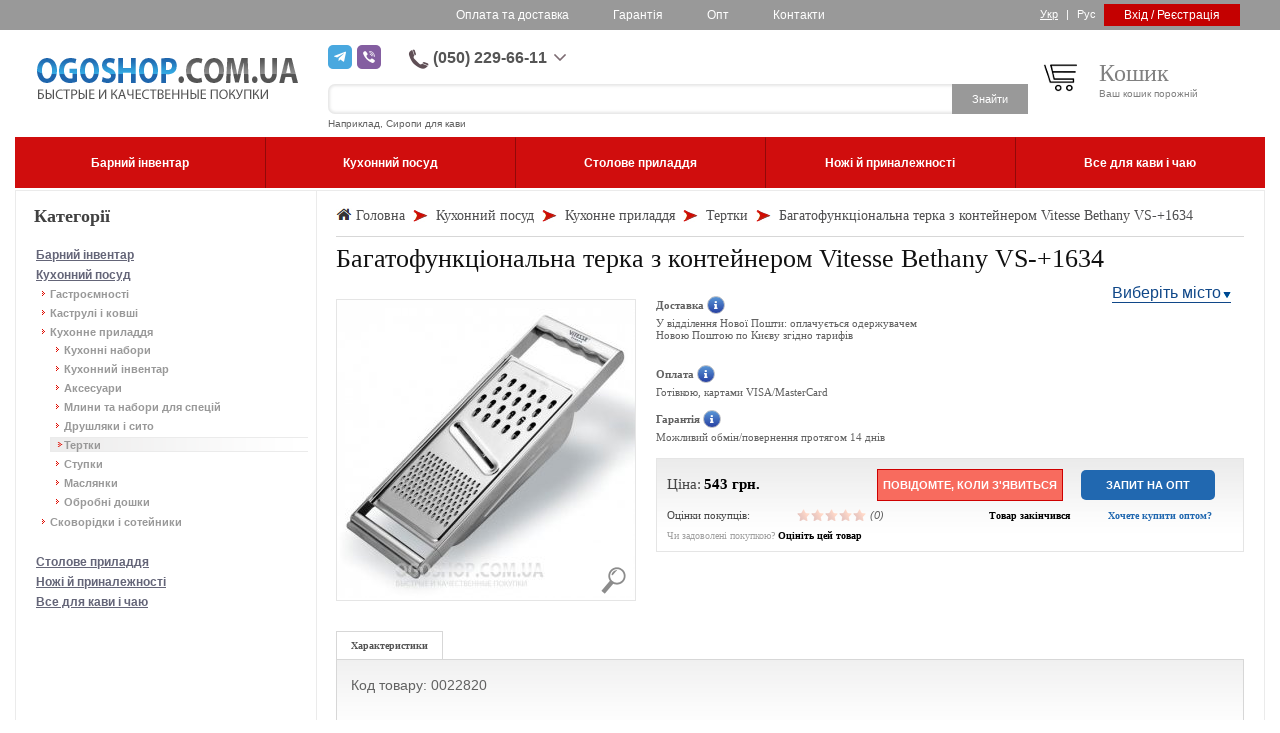

--- FILE ---
content_type: text/html; charset=utf-8
request_url: https://ogoshop.com.ua/uk/mnogofunktsionalnaya-terka-s-konteynerom-vitesse-bethany-vs-1634/
body_size: 29715
content:
<!DOCTYPE html>
<html lang="uk">
<head> <link rel="alternate" hreflang="ru" href="https://ogoshop.com.ua/ru/mnogofunktsionalnaya-terka-s-konteynerom-vitesse-bethany-vs-1634/"/><link rel="preload" href="/images/fonts/fontello/fontello.eot" as="font" type="application/vnd.ms-fontobject" crossorigin="anonymous">
	<link rel="preload" href="/images/fonts/fontello/fontello.woff2" as="font" type="font/woff2" crossorigin="anonymous">
	<link rel="preload" href="/images/fonts/fontello/fontello.woff" as="font" type="font/woff" crossorigin="anonymous">
	<link rel="preload" href="/images/fonts/fontello/fontello.ttf" as="font" type="font/ttf" crossorigin="anonymous">
	<link rel="preload" href="/images/fonts/fontello/fontello.svg" as="font" type="image/svg+xml" crossorigin="anonymous">
	<link rel="preload" href="/images/fonts/Flaticonec.eot" as="font" type="application/vnd.ms-fontobject" crossorigin="anonymous">
	<link rel="preload" href="/images/fonts/Flaticonec.woff2" as="font" type="font/woff2" crossorigin="anonymous">
	<link rel="preload" href="/images/fonts/Flaticonec.woff" as="font" type="font/woff" crossorigin="anonymous">
	<link rel="preload" href="/images/fonts/Flaticonec.ttf" as="font" type="font/ttf" crossorigin="anonymous">
	<link rel="preload" href="/images/fonts/Flaticonec.svg" as="font" type="image/svg+xml" crossorigin="anonymous">
<link href="/images/icons.css" rel="stylesheet" type="text/css"/>
	<meta http-equiv="Content-Type" content="text/html; charset=utf-8" />
	<meta http-equiv="X-UA-Compatible" content="IE=edge"/>
	<meta name="viewport" content="width=device-width, initial-scale=1"/>
	<title>Придбати Багатофункціональна терка з контейнером Vitesse Bethany VS-+1634 за 543 грн. в інтернет-магазині Ogoshop. Оптова ціна за запитом</title> <meta name="title" content="Багатофункціональна терка з контейнером Vitesse Bethany VS-+1634 - Інтернет магазин Ogoshop"><meta name="Description" content="КУПИТИ▶️ Багатофункціональна терка з контейнером Vitesse Bethany VS-+1634 від офіційного постачальника⭐️Знижки на опт!☎️050-229-66-11❤️100% оригінал!⛟Доставка на Ваше відділення Нової Пошти за 50 грн. незалежно від суми замовлення!" /> <meta property="og:title" content="Придбати Багатофункціональна терка з контейнером Vitesse Bethany VS-+1634 за 543 грн. в інтернет-магазині Ogoshop. Оптова ціна за запитом"/>
	<meta property="og:description" content="КУПИТИ▶️ Багатофункціональна терка з контейнером Vitesse Bethany VS-+1634 від офіційного постачальника⭐️Знижки на опт!☎️050-229-66-11❤️100% оригінал!⛟Доставка на Ваше відділення Нової Пошти за 50 грн. незалежно від суми замовлення!"/>
	<meta property="og:locale" content="uk_UA" />
	<meta property="og:url" content="https://ogoshop.com.ua/uk/mnogofunktsionalnaya-terka-s-konteynerom-vitesse-bethany-vs-1634/" /> <meta property="og:image" content="https://ogoshop.com.ua/upload/catalog/ru/vs-1634_mnogofunktsionalnaya-terka-s-konteynerom-vitesse-bethany-vs-1634.jpg"/> <meta property="og:type" content="website"/> <link rel="canonical" href="https://ogoshop.com.ua/uk/mnogofunktsionalnaya-terka-s-konteynerom-vitesse-bethany-vs-1634/" /> <link rel="apple-touch-icon" sizes="180x180" href="/images/fav/apple-touch-icon.png">
	<link rel="icon" type="image/png" sizes="32x32" href="/images/fav/favicon-32x32.png">
	<link rel="icon" type="image/png" sizes="16x16" href="/images/fav/favicon-16x16.png">
	<link rel="manifest" href="/images/fav/site.webmanifest">
	<link rel="mask-icon" href="/images/fav/safari-pinned-tab.svg" color="#5bbad5">
	<meta name="msapplication-TileColor" content="#da532c">
	<meta name="theme-color" content="#ffffff">
	<meta name="msapplication-config" content="/images/fav/browserconfig.xml">
   	<style>body{margin:0;padding:0;font-family:Arial,Verdana,Helvetica,sans-serif;font-size:11px;color:#626262;background:#fff url(/images/fon.png) 0 0 repeat-x}div,p,table,td{font-family:Arial,Verdana,Helvetica,sans-serif;font-size:11px;color:#626262}#block_params *,#cat_seo_text p,#cat_seo_text li,#cat_seo_text span,.text-block p,.text-block span,.cat0-seo-text p,.cat0-seo-text span,.cat0-seo-text div,.cat0-seo-text h4,.cat0-seo-text h3,.home-article p{font-size: 14px!important}a{font-family:Arial,Verdana,Helvetica,sans-serif;font-size:11px;color:#626262}a img{border:0}form{margin:0;padding:0}div.txt_14_1 h1{font-family:Verdana;font-size:26px;color:#111;padding:0;margin:0;font-weight:400}div.txt_14 h1{font-family:Verdana;font-size:26px;color:#111;padding:0;margin:0;font-weight:400}div.clear{clear:both;float:none}#top{height:30px;position:relative}#body{width:860px;margin:0 auto;position:relative}.ul_5{margin:0;padding:0;margin-bottom:20px}.ul_5 li{padding:1px 8px 1px 14px;background:url(/images/ul_5.png) 6px 6px no-repeat;line-height:17px;list-style-type:none}.ul_5 li.active{background:url(/images/menu_line.png) 0 1px no-repeat}.ul_5 li a{font-weight:700;color:#999;text-decoration:none}.ul_5 li a:hover{color:#555}.ul_6{margin:0;margin-top:10px;padding:0}.ul_6 li{list-style-type:none;display:block;border-top:1px solid #d7d7d7;border-right:1px solid #d7d7d7;float:left}.ul_6 li a{display:block;background-color:#ececec;padding:0 14px;line-height:27px;text-align:center;color:#555;font-family:Verdana;font-size:10px;font-weight:700;text-decoration:none}.ul_6 li.first{border-top:1px solid #d7d7d7;border-right:1px solid #d7d7d7;border-left:1px solid #d7d7d7}.ul_6 li a.active{background-color:#fff}.ul_6 li a:hover{text-decoration:underline}.ul_6_block{padding:17px 14px;background:url(/images/ul_6.png) 0 0 repeat-x;border:1px solid #d7d7d7;width:582px}.ul_6_block p{font-family:Verdana;font-size:10px;color:#7d7d7d}.posit_1{position:relative}.posit_2{position:relative}.ab_4{position:absolute;top:0;right:0;z-index:1}.ab_5{display:none;position:absolute;width:81px;border:1px solid #b2b2b2;background-color:#fff;padding:2px 4px;z-index:10}.ab_6{position:absolute;right:9px;bottom:6px;z-index:100}.inp_2{border:0 none;background-color:transparent;width:230px}.inp_3{width:28px;height:18px;border:1px solid #d7d7d7;text-align:center;font-family:Verdana;font-size:10px;color:#666}.inp_4{background-color:#ffffde;-webkit-appearance:none;border:1px solid #ccc;max-width:350px;width:100%;height:17px;padding:4px 5px 2px;font-family:Tahoma;font-size:11px;color:#4f4f50}.sel_4{width:283px;padding:0 5px;font-family:Tahoma;font-size:11px;color:#4f4f50;background-color:#ffffde;border:1px solid #ccc;max-width:350px;width:100%;height:27px}.textar_4{background-color:#ffffde;-webkit-appearance:none;border:1px solid #ccc;max-width:350px;width:100%;height:88px;padding:4px 5px 2px;font-family:Tahoma;font-size:11px;color:#4f4f50}.textar_5{border:1px solid #ccc;padding:4px 5px;width:400px;height:88px;font-family:Tahoma;font-size:11px;color:#4f4f50}.inp1{border:1px solid #ccc;padding:4px 5px;width:400px;font-family:Tahoma;font-size:11px;color:#4f4f50}.bord_4{background:url(/images/bord2.png) 0 0 repeat-x;height:1px;width:408px}.bord_4_1{background:url(/images/bord2.png) 0 0 repeat-x;height:1px;width:608px}.bord_4_2{background:url(/images/bord2.png) 0 0 repeat-x;height:1px;width:582px}.bord_5{background:url(/images/bord1.png) center top repeat-y}.bord_6{border:1px solid #e5e5e5}.bg_1{margin-top:0px;background-color:#fff;border:1px solid #ebebeb}.bg_4{background:url(/images/search.png) 0 0 no-repeat;width:312px;height:23px;padding-top:7px;padding-left:10px}.bg_6{background:url(/images/block_blue2.png) 0 0 no-repeat}.bg_7{background:url(/images/fl_line.png) 0 0 no-repeat;margin:15px 0;width:163px;height:6px;position:relative}.bg_8{background:url(/images/line-yellow.png) 0 0 no-repeat;width:178px;height:5px;margin-top:7px;margin-bottom:18px}.bg_9{background:url(/images/block_gray.png) 0 0 repeat-x;height:87px;padding:9px 9px 0}.bg_13{display:block;border:1px solid #ccc;width:120px;line-height:20px;font-family:Verdana;font-size:10px;font-weight:700;color:#666;text-decoration:none;text-align:center;padding-right:10px;margin:0 auto}.col_2 td{font-weight:700;font-size:14px;color:#024e76}.col_2 td p{font-weight:700;font-size:14px;color:#024e76}.col_3 td,.col_3 td a{font-family:Tahoma;font-size:11px;color:#414141;text-decoration:none}.col_5{display:block;height:45px}.pad_2{padding-left:28px}.pad_3{padding-left:20px;margin-top:18px}.pad_4{padding:27px 32px}.pad_4 p{color:#414141}.advice{font-family:"Myriad Pro";margin-left:2px;width:201px!important;min-height:73px;border:1px solid #ebebeb;background:url(/images/advice.jpg) no-repeat left bottom;padding-left:8px!important;position:relative;padding-bottom:80px}.advice a{font-family:"Myriad Pro";font-size:14px}.all_articles{position:absolute;bottom:31px;left:8px;display:block;background:url(/images/all_articles.png) no-repeat left;width:102px;height:20px;line-height:18px;color:#fff;text-decoration:none;padding-left:13px}.marg_1{margin-top:2px;margin-bottom:14px}.marg_2{margin-top:20px}.marg_6{margin-top:16px;margin-bottom:10px}.marg_6_1{margin-top:18px}.marg_7{margin:8px 0 6px}.marg_8{margin-left:11px}.marg_9{margin:10px 0}.marg_10{margin-top:6px}.marg_11{margin-top:10px}.marg_13{margin-left:16px}.txt_1{font-size:10px;color:grey}.txt_1_1{font-size:10px;color:#ef3004}.txt_2{font-family:Myriad Pro;font-size:24px;color:grey}.txt_3{font-family:Myriad Pro;font-weight:700;font-size:18px;color:#414141;margin-left:18px}.txt_3_1{font-family:Myriad Pro;font-weight:700;font-size:18px;color:#414141}.txt_4{font-weight:700;font-size:12px;color:#646578}.txt_5{font-weight:700;font-size:18px;color:#318402}.txt_5_1{font-weight:700;font-size:14px;color:#ef3004}.txt_6{font-weight:700;font-size:14px;color:#363636}.txt_6_1{font-weight:700;font-size:18px;color:#363636}.txt_7{font-weight:700;font-size:12px;color:#454545;margin-left:16px}.txt_10{font-size:12px;color:#3f3f3e;text-decoration:none}.txt_11{font-family:Verdana;font-size:9px;color:#4f4f50;text-decoration:none}.txt_12{font-weight:700;font-size:12px;color:#646578;line-height:20px}.txt_13{font-family:Tahoma;color:#6f6f6f}.txt_13_ ul{padding-left:15px}.txt_14{font-family:Verdana;font-size:26px;color:#111;border-bottom:1px solid #d7d7d7;display:block;width:608px;padding:2px 0}.txt_14_1{font-family:Verdana;font-size:26px;color:#111;border-bottom:1px solid #d7d7d7;display:block;width:408px;padding:2px 0}.txt_15{font-family:Tahoma;color:#fff;line-height:22px}.txt_16{font-size:10px;color:#646578;line-height:10px}.txt_17{font-size:10px;color:#1f73c3}.txt_18{font-family:Tahoma;font-weight:700;color:#414141}.txt_19{font-family:Tahoma;color:#4f4f50;line-height:14px;text-decoration:none}.txt_19:hover{font-weight:700}.txt_20{font-family:Verdana;font-size:15px;color:#464646}.txt_21{font-family:Verdana;font-size:15px;font-weight:700;color:#000}.txt_22{font-family:Verdana;font-size:11px;color:#464646}.txt_23{font-family:Verdana;font-size:10px;font-weight:700;color:#4f9417}.txt_23_1{font-family:Verdana;font-size:10px;font-weight:700;color:#ef3004}.txt_24{font-family:Verdana;font-size:10px;color:#a2a2a2}.txt_25{font-family:Verdana;font-size:10px;font-weight:700;color:#000}.txt_26{font-family:Tahoma;font-size:12px;color:#000}.txt_27{font-family:Tahoma;font-size:12px;color:#e81079}.txt_28{font-family:Tahoma;font-size:10px;color:#6f6f6f}.txt_29{font-style:italic}.txt_30{font-style:italic;color:#a2a2a2}.txt_31:hover{text-decoration:underline}.star{background:url(/images/stars.png) 0 0 no-repeat;cursor:pointer;display:block;float:left;width:14px;height:12px}.off{background-position:0 -13px}.on{background-position:0 0}.big_stars .star{background:url(/images/big_stars.png) 0 0 no-repeat;cursor:pointer;display:block;float:left;width:37px;height:35px}.big_stars .off{background-position:0 -35px}.big_stars .on{background-position:0 0}.filter:hover{text-decoration:underline}.ajaxsearch2{position:absolute;top:30px;left:0;width:462px;border:1px solid #bababa;background-color:#fff;z-index:105;max-height:720px;overflow:auto;padding:5px 10px}.bottom_margin div:last-child{margin-bottom:12px}.vote_disabled .star{cursor:default}.adviceHead{font-family:"Myriad Pro";font-size:20px;line-height:20px;font-weight:700;color:#d41e06;padding-left:9px}.bottom_margin a,.ul_6_block a{font-size:12px;color:#1f66ad}.bottom_margin a:hover,.ul_6_block a:hover{text-decoration:none}.articleBody img:first-child{margin-right:14px;margin-bottom:10px}.clr{clear:both}div.myArticle img{margin-right:10px;margin-bottom:5px}.nobr p{padding:0;margin:0}.ul_6_block .a_blue a{color:#1f66ad}.ul_6_block .a_blue .posit_1 a img{width:160px}.info{display:inline-block;width:22px;height:18px;background:url(/images/info.png) 0 0 no-repeat;position:relative;top:-3px}.p_shiping_margin p{margin-bottom:15px}.rel{position:relative}.city_selector{position:absolute;right:13px;top:-15px;color:#104889;font-size:16px;padding-right:10px;background:url(/images/city_arrow.png) right 8px no-repeat;text-decoration:none;border-bottom:1px solid #104889}.city_sel_wrap{width:450px;min-height:200px;padding:10px}.city_sel_wrap a{color:#104889}.city_sel_wrap input{width:435px;height:25px;font-size:18px;background:url(/images/city_arrow.png) 430px 10px no-repeat;outline:0;padding:0 5px}.big_city{padding:0;margin:0;margin-top:30px;width:100%;border:none}.big_city td{width:220px;text-align:left;font-size:16px;line-height:23px;cursor:pointer;color:#104889;text-decoration:underline}.big_city li:hover{text-decoration:underline}.big_city li a{font-size:16px}.sugestion{display:none;padding:0;margin:0;position:absolute;background-color:#fff;border:1px solid #93acc4;-webkit-box-shadow:0 2px 5px 2px rgba(0,0,0,.196);box-shadow:0 2px 5px 2px rgba(0,0,0,.196);max-height:160px;width:440px;overflow:auto;top:30px}.sugestion li{list-style:none;padding:7px 5px;text-align:left;cursor:pointer}.hovered,.sugestion li:hover{background:#3198fd;color:#fff}.shipping_loader{position:absolute;top:50px;left:45%}.shipping_wait{-moz-opacity:.3;-khtml-opacity:.3;opacity:.3}.plus-minus{background:url(/images/pm-sprite.png) no-repeat;height:18px;width:36px;cursor:pointer}.plus{background-position:0 0}.minus{background-position:0 -40px}.plus:hover{background-position:0 -20px}.minus:hover{background-position:0 -58px}.order_city_sel{width:285px;height:27px;display:inline-block;text-decoration:none;border:none;line-height:27px;padding:0 7px;color:#4f4f50;font-family:Tahoma;font-size:11px;white-space:nowrap;overflow:hidden;background:#ffffde!important;border:1px solid #ccc;position:relative}.share42-counter{display:none!important}span.share42-item:hover span.share42-counter{display:inline-block!important;position:absolute}#pager a{color:#104889;font-size:1em;text-decoration:none}ul#pager{list-style:none;word-wrap:break-word;padding:0!important}#pager li{margin:0;padding:0}#pager .m-pages-i-link{padding:0 5px}#pager .m-pages-i,#pager .m-pages-i-link{display:inline-block;height:1.65em;line-height:1.6em;min-width:27px;white-space:nowrap}#pager .m-pages-i{background:#fff;border:1px solid #dcdcdc;border-radius:0;font-size:1.85em;margin-right:.15em;overflow:hidden;text-align:center;vertical-align:top}#pager .hidden,#pager .hide{display:none!important}#pager .m-pages-i.active,#pager .m-pages-i:focus{background:#f1f0f0;color:#333;font-weight:700;padding:0 5px}#pager .m-pages-i-link:hover{background:#f3f6f7;color:#008cd4;text-decoration:none}.pages-title{text-align:center;color:#999;font-size:1.154em;margin:.5em 0 -.3em}.pages-wrap{text-align:center;margin-top:50px}a.more-products{font-size:1.6em;color:#3a9ed2;text-decoration:none;border-bottom:1px #3a9ed2 dotted}.more-products-wrap{display:inline-block;height:30px}a.more-products:hover{text-decoration:none;border-bottom:none}[name=typeDelivery]:disabled+label{opacity:.5}.cart-modal{width:100%;max-width:800px;padding:24px 0!important;padding-bottom:0!important}.cart-modal h3{margin:auto;font-size:22px;text-align:center}.cart-modal .cart-modal--inforow{background:#f8f8f8;padding:15px 24px;margin:15px 0;margin-top:25px}.cart-modal .cart-modal--footer:after,.cart-modal .cart-modal--inforow:after,.cart-modal .cart-modal--total:after{display:block;content:"";clear:both}.cart-modal .cart-modal--inforow *{font-size:14px}.cart-modal .cart-modal--inforow a{text-decoration:none;font-weight:700;font-size:16px;color:#1f66ad;outline:0}.cart-modal .cart-modal--inforow .cart-modal--inforow-left a{position:relative;padding-left:38px}.cart-modal .cart-modal--inforow a:hover{color:#ef3004}.cart-modal .cart-modal--inforow .cart-modal--inforow-left{float:left;padding-top:5px}.cart-modal .cart-modal--inforow .cart-modal--inforow-right{float:right}.cart-modal .cart-modal--shipping{border:1px solid #ee5e6d;background:#ffecee;border-radius:10px;padding:5px 10px;display:block}.cart-modal .cart-modal--shipping.cart-modal--free_shipping{border-color:#3db870;background:#f2fdf7}.cart-modal .cart-modal--product>div{float:left;margin-left:24px}.cart-modal .cart-modal--product .cart-modal--product_info{margin-top:20px;max-width:60%}.cart-modal .cart-modal--product .cart-modal--product_info a{font-size:16px;font-weight:700;margin-bottom:20px;display:block}.cart-modal .cart-modal--product .cart-modal--product_info input{height:40px;width:40px;font-size:16px}.cart-modal .cart-modal--product .cart-modal--reviews{padding-left:10px}.cart-modal .cart-modal--product .cart-modal--reviews .cart-modal--product_reviews{font-weight:400;font-size:14px;text-decoration:none}.cart-modal .cart-modal--total>div{float:left}.cart-modal .cart-modal--total .cart-modal--total_price{font-weight:700;font-size:20px;margin-left:30px;margin-top:8px}.cart-modal .cart-modal--total .cart-modal--total_price span{color:#ef3004}.cart-modal .cart-modal--footer{clear:both;width:100%;padding:24px;margin-top:20px;background:#f8f8f8;text-align:center}.cart-modal .cart-modal--footer a{height:40px;padding:0 20px;padding-top:10px;font-size:14px!important;text-transform:uppercase;float:right}.cart-modal .cart-modal--footer a.gray-btn{float:left}.cart-modal--inforow-left a:before{position:absolute;left:0;top:-5px;content:'';width:32px;height:23px;display:inline-block;background:url(/images/cart.png) no-repeat center;background-size:contain}.top-nav-phones{display: none}.wholesale-btn-wrap{text-align: center;width: 170px}.wholesale-btn-wrap .wholesale-btn{font-weight: bold;border-radius: 5px;display: inline-block;height: 30px;line-height: 30px; padding: 0 25px;color: #fff;background-color: #2168b0;text-transform: uppercase}.wholesale-btn-text,.wholesale-btn-text span{text-align: center;color: #2168b0!important}.wholesale-btn-wrap-sm{display: none;position: relative;width: auto!important;white-space: nowrap}.wholesale-btn-wrap.wholesale-btn-wrap-sm .wholesale-btn{position: absolute;right: 0;top:10px}.wholesale-btn-text.wholesale-btn-wrap-sm span{position: absolute; top:45px;right: 0px}.lang-switcher{display: inline-block;color:#fff}.lang-switcher a{color:#fff;text-decoration: none;margin: 0 5px}.lang-switcher a.active, .lang-switcher a:hover{text-decoration: underline}.main-nav-list-wrap .mobile-lang-switcher{display: none}.main-nav-list__item:nth-child(2){border-left: 1px solid transparent}@media only screen and (max-width:992px){.lang-switcher{display: none}.main-nav-list-wrap .mobile-lang-switcher{display: block}.main-nav-list-wrap .lang-switcher{color:#626262;display: block;padding: 15px 0;background-color: #f5f5f5;width: 100%;border-bottom: 1px solid #ccc}.main-nav-list-wrap .lang-switcher a{color:#626262;font-size: 14px}}@media only screen and (max-width:600px){.cart-modal .cart-modal--inforow .cart-modal--inforow-left{float:none}.cart-modal .cart-modal--inforow .cart-modal--inforow-right{float:none;margin-top:15px}.cart-modal .cart-modal--product .cart-modal--product_image{float:none;width:calc(100% - 48px);padding:0;text-align:center}.cart-modal .cart-modal--product .cart-modal--product_image img{display:inline-block}.cart-modal .cart-modal--product .cart-modal--product_info{float:none;max-width:90%;width:100%}.cart-modal .cart-modal--footer{text-align:center}.cart-modal .cart-modal--footer a{float:none!important;width:100%!important}.cart-modal .cart-modal--footer a.gray-btn{margin-bottom:10px}}@font-face{font-family:fontello;font-display:swap;font-style:normal;font-weight:400;src:url(/images/fonts/fontello/fontello.eot?#iefix) format("embedded-opentype"),url(/images/fonts/fontello/fontello.woff2) format("woff2"),url(/images/fonts/fontello/fontello.woff) format("woff"),url(/images/fonts/fontello/fontello.ttf) format("truetype"),url(/images/fonts/fontello/fontello.svg#fontello) format("svg")}@font-face{font-family:messengers;src:url(/images/fonts/messengers/font/messengers.eot?55722959);src:url(/images/fonts/messengers/font/messengers.eot?55722959#iefix) format('embedded-opentype'),url(/images/fonts/messengers/font/messengers.woff2?55722959) format('woff2'),url(/images/fonts/messengers/font/messengers.woff?55722959) format('woff'),url(/images/fonts/messengers/font/messengers.ttf?55722959) format('truetype'),url(/images/fonts/messengers/font/messengers.svg?55722959#messengers) format('svg');font-weight:400;font-style:normal}[class*=" mic-"]:before,[class^=mic-]:before{font-family:messengers;font-style:normal;font-weight:400;speak:never;display:inline-block;text-decoration:inherit;width:1em;margin-right:.2em;text-align:center;font-variant:normal;text-transform:none;line-height:1em;margin-left:.2em;-webkit-font-smoothing:antialiased;-moz-osx-font-smoothing:grayscale}.mic-tg:before{content:'\e802'}.mic-vb:before{content:'\e804'}.mic-wa:before{content:'\e805'}.mic-phone:before{content:'\e80c'}.mic-angle-down:before{content: '\e80e'}.header-middle__row.row, .header-middle__row .row{display:-webkit-box;display:-ms-flexbox;display:flex;-webkit-box-orient:horizontal;-webkit-box-direction:normal;-ms-flex-direction:row;flex-direction:row}.header-middle__row{-webkit-box-align:center;-ms-flex-align:center;align-items:center;margin: 15px auto}.s-link{display:-webkit-inline-box;display:-ms-inline-flexbox;display:inline-flex;-webkit-box-pack:center;-ms-flex-pack:center;justify-content:center;-webkit-box-align:center;-ms-flex-align:center;align-items:center;text-decoration:none;color:#fff;background:0 0;border-radius:5px;width:38px;height:38px;font-size:1.25rem;line-height:1.25rem;-webkit-transition:background-color .3s ease;-o-transition:background-color .3s ease;transition:background-color .3s ease}.s-link--wa{background-color:#84b071}.s-link--wa:hover{background-color:#6a9955}.s-link--tg{background-color:#49a8df}.s-link--tg:hover{background-color:#2591d0}.s-link--vb{background-color:#845ea1}.s-link--vb:hover{background-color:#6a4b81}a:hover .s-link--wa{background-color:#6a9955}a:hover .s-link--tg{background-color:#2591d0}a:hover .s-link--vb{background-color:#6a4b81}.header-messengers{margin-right:20px}.header-messengers .s-link{width:24px;height:24px;margin-right:5px;font-size:.75rem;line-height:.75rem}.header-messengers .s-link:last-child{margin-right:0}.header-phones .mic-phone{position:relative;top:3px; -webkit-transform: rotate(-45deg);-ms-transform: rotate(-45deg);transform: rotate(-45deg)}.js-show-phones{position: absolute!important;top:0px;left:45px;line-height: 1.6rem}.js-show-phones .mic-phone{position: relative;top:4px}.js-show-phones .mic-phone:before{-webkit-transform: rotate(-45deg);-ms-transform: rotate(-45deg);transform: rotate(-45deg);color:#fff;font-size: 1.4rem}.js-show-phones .js-dropdown:before{}.header-contacts{display:-webkit-box;display:-ms-flexbox;display:flex;-webkit-box-orient:vertical;-webkit-box-direction:normal;-ms-flex-direction:column;flex-direction:column;-ms-flex-wrap:nowrap;flex-wrap:nowrap;-webkit-box-align:center;-ms-flex-align:center;align-items:center;margin-top:auto}.header-phones{position:relative}.header-phones__title{-webkit-box-align:center;-ms-flex-align:center;align-items:center}.header-phones__title .mic{font-size:1.4375rem;line-height:1.4375rem;color:#5f4e55}.header-phones__title a{display:block;text-decoration:none;color:#555;font-size:1rem;line-height:1.2rem;font-weight:600;-webkit-transition:color .3s ease;-o-transition:color .3s ease;transition:color .3s ease}.header-phones__title a:hover{color:#1f66ad}.header-phones__title span,.js-show-phones .js-dropdown{display:block;position:relative;width:26px;height:23px;cursor:pointer}.header-phones__title span:before,.js-show-phones .js-dropdown:before{font-family:"messengers";content:'\e80e';display:block;font-size:.75rem;line-height:.75rem;height:12px;width:12px;position:absolute;right:13px;top:50%;left:50%;margin-top:-6px;margin-left:-6px;color:#7d6c73;-webkit-transition-property:color,-webkit-transform;transition-property:color,-webkit-transform;-o-transition-property:transform,color;transition-property:transform,color;transition-property:transform,color,-webkit-transform;-webkit-transition-duration:.3s;-o-transition-duration:.3s;transition-duration:.3s;-webkit-transition-timing-function:ease;-o-transition-timing-function:ease;transition-timing-function:ease}.header-phones__title span.js-active,.header-phones__title span.js-active:before,.header-phones__title span:hover,.header-phones__title span:hover:before{color:#1f66ad}.header-phones__title span.js-active:before,.js-show-phones .js-dropdown.js-active:before{-webkit-transform:rotate(180deg);-ms-transform:rotate(180deg);transform:rotate(180deg)}.header-phones__menu{display:none;-webkit-box-shadow:0 1px 2px 0 rgba(0,0,0,.26);box-shadow:0 1px 2px 0 rgba(0,0,0,.26);background:#fff;position:absolute;z-index:99;top:100%;left:50%;-webkit-transform:translateX(-50%);-ms-transform:translateX(-50%);transform:translateX(-50%);margin-top:9px}.header-phones__list{padding:16px 32px 15px 13px}.header-phones__list a{white-space:nowrap;display:block;font-size:1rem;line-height:1.2rem;color:#4c3c42;font-weight:600;text-decoration:none;position:relative;padding-left:26px;margin-bottom:10px;-webkit-transition:color .3s ease;-o-transition:color .3s ease;transition:color .3s ease}.header-phones__list a:hover{color:#1f66ad}.header-phones__list a:last-child{margin-bottom:0}.header-phones__list a:before{content:'';display:block;width:8px;height:8px;background:#ffa08b;-webkit-transform:rotate(45deg);-ms-transform:rotate(45deg);transform:rotate(45deg);position:absolute;top:5px;left:7px;-webkit-transition:background .3s ease;-o-transition:background .3s ease;transition:background .3s ease}.header-phones__list a:hover:before{background:#1f66ad}.header-phones__messengers{background:#fff;padding:7px 32px 6px 13px}.header-phones__messengers a{white-space:nowrap;text-decoration:none;color:#555;font-size:.875rem;line-height:1.05rem;-webkit-transition:color .3s ease;-o-transition:color .3s ease;transition:color .3s ease;display:-webkit-box;display:-ms-flexbox;display:flex;-webkit-box-orient:horizontal;-webkit-box-direction:normal;-ms-flex-direction:row;flex-direction:row;-ms-flex-wrap:nowrap;flex-wrap:nowrap;-webkit-box-align:center;-ms-flex-align:center;align-items:center;margin-bottom:7px}.header-phones__messengers a:hover{color:#1f66ad}.header-phones__messengers a:last-child{margin-bottom:0}.header-phones__messengers .s-link{width:24px;height:24px;font-size:.75rem;line-height:.75rem;margin-right:7px}.header-phones__list .phone-icon::before,.header-phones__list .phone-icon:hover::before{background:transparent;background-size: 100%; background-repeat: no-repeat;background-color: transparent;width: 17px;height: 17px;-webkit-transform: rotate(0deg);-ms-transform: rotate(0deg);transform: rotate(0deg);top: 1px;left: 3px}.header-phones__list .phone-icon-phone:before{background-image: url(/images/svg/phone-icon-blue.svg)!important}.header-phones__list .phone-icon-kyivstar:before{background-image: url(/images/svg/kyivstar-icon.svg)!important}.header-phones__list .phone-icon-vodafone:before{background-image: url(/images/svg/vodafone-icon.svg)!important;top:2px!important}.header-phones__list .phone-icon-lifecell:before{background-image: url(/images/svg/lifecell-icon.svg)!important}.js-show-phones .js-dropdown{display: inline-block;position: absolute;top:7px}.js-show-phones .js-dropdown:before{color:#fff;font-size:.7rem}#js-header-phones-mob{position: absolute;left: 45px;top:29px;-webkit-transform: none;-ms-transform: none;transform: none}.header-phones__worktime{font-size: .875rem;text-align: left;padding:13px}.header-phones__worktime p{font-size: .875rem;margin: 0;padding: 0}*{-webkit-box-sizing:border-box;-ms-box-sizing:border-box;box-sizing:border-box}:after,:before{-webkit-box-sizing:border-box;-ms-box-sizing:border-box;box-sizing:border-box}html{-ms-touch-action:manipulation;touch-action:manipulation}body{background:0 0;min-width:320px;height:100%}.page-wrapper{height:100%;overflow-y:scroll}.container{margin:0 auto;max-width:1430px;padding:0 15px}.container:after{clear:both;display:table;content:''}img{max-width:100%;height:auto}.inp_4{height:27px}.sel_4{max-width:350px;width:100%}textarea{resize:none}.textar_5{width:100%}.inp1{width:100%}.marg_10{width:100%}.ab_6{z-index:1;cursor:pointer}.ab_5{width:auto;min-width:140px}#block_report{padding:30px 20px 20px;background-color:#fff;max-width:380px;width:100%}#block_add_comm{padding:30px 20px 20px;background-color:#fff;max-width:420px;width:100%}#fancybox-wrap{padding:0!important;width:100%!important;max-width:480px!important;height:auto!important;left:50%!important;-webkit-transform:translate(-240px,0);-ms-transform:translate(-240px,0);transform:translate(-240px,0)}#fancybox-outer{background:0 0!important}#fancybox-inner{height:auto!important;width:100%!important;top:0!important;left:0!important}.fancy-bg{display:none!important}#fancybox-close{top:-20px!important;right:-30px!important}.city_sel_wrap{min-width:1px!important;width:100%;max-width:450px;padding:20px;background-color:#fff}.yellow-btn{background:#d00d0d;color:#fff!important;display:inline-block;text-decoration:none;-webkit-user-select:none;-moz-user-select:none;-ms-user-select:none;-o-user-select:none;user-select:none;cursor:pointer;text-transform:uppercase;font-size:12px!important;line-height:20px;border-radius:0;position:relative;padding:2px 30px;font-weight:700!important;font-family:Arial!important;white-space:nowrap;border:1px solid #d00d0d}.yellow-btn--buy:before{content:'\f217';position:absolute;left:8px;top:2px;color:#fff;font-size:14px;font-family:FontAwesome;text-shadow:none;font-weight:400}.gray-btn{background:#eee;color:#6d6d6d!important;display:inline-block!important;text-decoration:none;-webkit-user-select:none;-moz-user-select:none;-ms-user-select:none;-o-user-select:none;user-select:none;cursor:pointer;text-transform:uppercase;font-size:10px!important;line-height:20px;border-radius:0;padding:0 5px;width:auto!important;font-weight:700!important;font-family:Arial!important;white-space:nowrap}.red-btn{background:#d00d0d;color:#fff!important;display:inline-block!important;text-decoration:none;-webkit-user-select:none;-moz-user-select:none;-ms-user-select:none;-o-user-select:none;user-select:none;cursor:pointer;text-transform:uppercase;font-size:10px!important;line-height:20px!important;font-family:Arial!important;border-radius:0;padding:0 10px;width:auto!important;font-weight:700;border:1px solid #d00d0d;white-space:nowrap}.info{background:-o-linear-gradient(to bottom,#5996d6 0,#2841a3 100%);background:-o-linear-gradient(top,#5996d6 0,#2841a3 100%);background:-webkit-gradient(linear,left top, left bottom,color-stop(0, #5996d6),to(#2841a3));background:linear-gradient(to bottom,#5996d6 0,#2841a3 100%);width:18px;height:18px;border-radius:50%;font-size:10px;position:relative;border:1px solid #ccc;background-color:#2942a5;color:#fff;top:-3px;font-weight:400}.info:before{content:'\f129';position:absolute;font-family:FontAwesome;left:0;top:0;width:100%;height:100%;text-align:center;line-height:16px}.gray-btn--secondary{border-radius:0;text-transform:none;padding:0 7px;font-size:12px!important}.red-btn--secondary{font-size:11px!important;padding:0 5px;line-height:30px!important;border:1px solid #ce0000;background:#f86b5e}#fivestar_good_label{text-align:center}.view-btn-wrap{display:inline-block;vertical-align:middle}.view .txt_15{margin:0 5px 0 0}.view-btn{color:#fff;font-size:16px;display:inline-block;vertical-align:middle;margin:0 3px;position:relative}.view-btn--active{color:#da070d}.view-tooltip{position:absolute;bottom:100%;left:50%;-webkit-transform:translate(-35px,0);-ms-transform:translate(-35px,0);transform:translate(-35px,0);background-color:#fff;border:1px solid #ccc;color:#2c2c2c;text-align:center;white-space:nowrap;opacity:0;margin:0 0 15px;pointer-events:none;font-size:12px;padding:5px 10px;border-radius:5px;-webkit-transition:opacity .4s;-o-transition:opacity .4s;transition:opacity .4s;width:70px}.view-tooltip:after,.view-tooltip:before{top:100%;left:50%;border:solid transparent;content:" ";height:0;width:0;position:absolute;pointer-events:none}.view-tooltip:after{border-color:rgba(136,183,213,0);border-top-color:#fff;border-width:4px;margin-left:-4px}.view-tooltip:before{border-color:rgba(194,225,245,0);border-top-color:#ccc;border-width:6px;margin-left:-6px}.view-btn:hover .view-tooltip{opacity:1}.sort-caption{pointer-events:none}.page-header{position:relative;z-index:3}@media(min-width:992px){.page-header{min-height:190px}.page-header-top{min-height:30px}}.page-header-top{background:#999}.page-header-top-table{display:table;width:100%;position:relative}.toggle-menu{display:none}.top-nav{display:table-cell;vertical-align:middle;list-style:none;padding:0 250px;margin:0;text-align:center;width:100%;height:30px;white-space:nowrap}.top-nav li{display:inline-block;vertical-align:middle;margin:0 41px 0 0}.top-nav li:last-child{margin:0}.top-nav a,.top-nav span{color:#fff;text-decoration:none;font-size: 12px}.auth-wrap{position:absolute;right:0;top:4px;width:230px}a.auth-btn{color: #fff;border-radius: 0;display: inline-block;height: 22px;padding: 0 20px;line-height: 22px;white-space: nowrap;margin: 0;background:#c40000;position: relative;overflow: hidden;vertical-align: middle}a.auth-btn span{position:relative;z-index:1;color:inherit;font-size: 12px}.auth-wrap .txt_31{color:#fff;text-decoration:none}.auth-wrap .txt_31:hover{text-decoration:underline}.page-header-middle .table{display:table;width:100%}.logo-wrap{display:table-cell;vertical-align:middle;width:305px;text-align:center}.search-wrap{display:table-cell;vertical-align:middle;text-align:center}.search-inner{max-width:700px;margin:0 auto}.header-phone table{width:100%}.col_2 td p a{font:inherit;text-decoration:none;color:inherit}.search-form-wrap{position:relative}.search-form{margin:0;height:30px;position:relative}.search-form .input{height:100%;border-radius:7px;-webkit-box-shadow:0 0 3px 2px rgba(0,0,0,.1) inset;box-shadow:0 0 3px 2px rgba(0,0,0,.1) inset;padding:0 80px 0 10px}.search-form .btn{position:absolute;top:0;right:0;height:100%;border-radius:0;padding:0 20px;color:#fff;font-size:11px;background:#999}.input{-webkit-appearance:none;outline:0;padding:0 10px;margin:0;width:100%;display:block;border-radius:0;-webkit-box-shadow:none;box-shadow:none;border:none;background-color:transparent}.btn{-webkit-user-select:none;-moz-user-select:none;-ms-user-select:none;-o-user-select:none;user-select:none;cursor:pointer;display:inline-block;text-decoration:none;-webkit-appearance:none;-webkit-box-shadow:none;box-shadow:none;border:none;outline:0}.search-example-text{text-align:left;font-size:10px;display:block;margin:4px 0 0}.ajaxsearch2{text-align:left;width:100%}.ajaxsearch2 img{display:block;margin:0 auto}.cart-wrap{display:table-cell;vertical-align:middle;text-align:center;width:230px}.toggle-cart{display:none}.cart-product-number{width:18px;height:18px;background:#f61500;display:block;position:absolute;border-radius:50%;text-align:center;color:#fff;line-height:18px;top:-3px;right:-1px;overflow:hidden}.cart-box{position:relative;padding:0 0 0 64px;text-align:left}.cart-box:before{content:'';position:absolute;left:0;top:0;width:42px;height:33px;background:url(/images/cart.png) no-repeat center;background-size:contain}.main-nav{border-radius:0;background:0 0;margin:8px 0 0}.toggle-cat-btn{display:none}.main-nav-list-wrap{background:#d00d0d}.main-nav-list{display:table;table-layout:fixed;width:100%;list-style:none;padding:0;margin:0 auto;text-align:center}.main-nav-list__item{display:table-cell;vertical-align:middle;border-left:1px solid rgba(0,0,0,.3);border-right:1px solid transparent;border-top:1px solid transparent;position:relative}.main-nav-list__item:after{content:'';position:absolute;left:0;bottom:-2px;background-color:#ffc860;width:100%;height:2px;display:none;z-index:3}.main-nav-list__item:first-child{border-left:1px solid transparent}.main-nav-list__item:last-child .droplist-wrap,.main-nav-list__item:nth-last-child(2) .droplist-wrap{right:-1px;left:auto;border-radius:0}.main-nav-list__item:hover{background-color:#ffc860;border-color:#fff;border-radius:0 0}.main-nav-list__item:hover .droplist-wrap{display:block}.main-nav-list__item:first-child:hover{border-color:#fff}.main-nav-list__item:hover:after{display:block}.toggle-droplist{display:none}.main-nav-list__link{padding:0 10px;text-decoration:none;color:#fff;font-weight:700;font-size:12px;display:table;height:50px;width:100%;text-align:center}.main-nav-list__link span{display:table-cell;width:100%;height:100%;vertical-align:middle}.main-nav-list__link:hover{color:#646578}.droplist-wrap{position:absolute;top:100%;left:-1px;z-index:2;background:#ffc860;padding:12px 16px;border:1px solid #fff;border-radius:0;white-space:nowrap;display:none}.droplist{list-style:none;padding:0;margin:0;text-align:left;width:230px;display:inline-block;vertical-align:top;white-space:normal}.droplist__item{display:block}.droplist__link{display:block;line-height:19px;font-size:12px;color:#414141;text-decoration:none}.droplist__link:hover{color:#ff1a00;text-decoration:underline}.home-slider{position:relative;visibility:hidden;padding:0}.home-slider:hover .slick-arrow{opacity:1}.home-slider.slick-initialized{visibility:visible}.home-slider .slick-arrow{z-index:2;position:absolute;top:50%;display:block!important;width:9px;height:128px;cursor:pointer;-webkit-user-select:none;-moz-user-select:none;-ms-user-select:none;-o-user-select:none;user-select:none;background-size:contain;background-repeat:no-repeat;background-position:center;-webkit-transform:translate(0,-64px);-ms-transform:translate(0,-64px);transform:translate(0,-64px);-webkit-transition:opacity .4s;-o-transition:opacity .4s;transition:opacity .4s;opacity:0}.home-slider-item{padding:0;text-align:center}.home-slider .slick-dots{position:absolute;width:100%;left:50%;-webkit-transform:translate(-50%,0);-ms-transform:translate(-50%,0);transform:translate(-50%,0);bottom:17px;text-align:center;list-style:none;padding:0;margin:0}.home-slider .slick-dots button{display:none}.home-slider .slick-dots li{display:inline-block;vertical-align:top;width:17px;height:17px;border-radius:50%;border:2px solid #cf0100;-webkit-transition:.4s;-o-transition:.4s;transition:.4s;background-color:transparent;cursor:pointer;margin:0 8px}.home-slider .slick-dots li.slick-active,.home-slider .slick-dots li:hover{background-color:#cf0100!important}.home-slider .slick-prev{left:30px}.home-slider .slick-next{right:30px}.home-slider .slick-arrow{width:42px;height:42px;background-color:#454f53;border-radius:50%;display:block;position:absolute;top:50%;-webkit-transform:translate(0,-50%);-ms-transform:translate(0,-50%);transform:translate(0,-50%);text-align:center;-webkit-box-shadow:none;box-shadow:none;outline:0;z-index:1;padding:0;border:none;color:#fff;-webkit-transition:.3s;-o-transition:.3s;transition:.3s;cursor:pointer}.home-slider .slick-arrow i{font-style:normal;font-size:16px;font-family:fontello;position:absolute;left:50%;top:50%;-webkit-transform:translate(-50%,-50%);-ms-transform:translate(-50%,-50%);transform:translate(-50%,-50%);height:16px}.home-slider .slick-arrow i:before{vertical-align:top}.home-slider .slick-arrow.slick-prev i{margin:1px 0 0 -1px}.home-slider .slick-arrow.slick-next i{margin:1px 0 0 1px}.home-slider .slick-arrow:hover{background-color:#cf0100}.icon-left-open:before{content:'\e811'}.icon-right-open:before{content:'\e812'}.home-slider-item img{display:inline-block!important}.recomm-caption-wrap:after{clear:both;display:table;content:''}.recomm-caption{height:28px;padding:4px 20px 0;display:block;color:#fff;font-family:Myriad Pro;font-size:18px;font-weight:700;line-height:22px;text-align:left;background:-o-linear-gradient(90deg,#cd0000 0,#ff1a00 91%);background:-o-linear-gradient(left,#cd0000 0,#ff1a00 91%);background:-webkit-gradient(linear,left top, right top,color-stop(0, #cd0000),color-stop(91%, #ff1a00));background:linear-gradient(90deg,#cd0000 0,#ff1a00 91%);float:left;width:25%}.recomm-list{list-style:none;padding:0;margin:0;text-align:center}.recomm-list__item{width:25%;display:block;float:left}.recomm-list__item img{display:block}.main{width:100%;position:relative;overflow:hidden}.main:before{content:'';position:absolute;left:300px;top:0;width:1px;height:100%;background-color:#ebebeb}.main:after{clear:both;display:table;content:''}.left-sidebar{float:left;width:300px;padding:15px 0 0}.advice{width:auto!important;margin:20px 15px!important;padding:10px 20px 80px!important}.content{overflow:hidden;padding:15px 20px 20px}.content--catalog{position:relative}.content .sect-title{margin:0 0 20px;text-align:center}.content .sect-title .txt_3{margin-left:0}.content .inp_2{width:215px}.home-article{padding:0 0 0 10px;margin:40px 0 0}.new-products-box{width:100%;position:relative}.new-products-box .slick-dots{list-style:none;padding:25px 0 0;margin:0;text-align:center}.new-products-box .slick-dots li{display:inline-block;vertical-align:middle;border-radius:50%;width:10px;height:10px;margin:0 3px;border:1px solid #da0700;cursor:pointer}.new-products-box .slick-dots li.slick-active{background-color:#da0700}.new-products-box .slick-dots button{display:none}.new-products-box .product{border-left:1px dotted #c9c9c9;padding:0 10px}.new-products-box .col:first-child .product{border-left:none}.product-name-wrap{text-align:center;margin:0 0 10px;min-height:30px}.product-img{display:block;text-align:center;height:184px;position:relative;text-decoration:none;margin:0 0 10px}.product-img .img{display:inline-block!important;vertical-align:top;max-height:100%}.product-buy{display:table;width:100%;margin:8px 0 6px;height:24px}.product-buy .cell{display:table-cell;vertical-align:top}.product-buy .cell--limited{width:75px;padding:0 0 0 10px}.product-comment{display:table;width:100%;margin:15px 0 0}.product-comment .cell{display:table-cell;vertical-align:top}.product-comment .cell:first-child{width:65px;height:28px}.crumb-wrap .container{padding:0;margin-bottom:10px}.crumb-wrap .container .txt_11{font-size:14px}.crumb-wrap .container .crumbarr{margin:0 4px;position:relative;top:2px}.content .txt_14_1{width:100%}.txt_14{width:100%}.bord_4_1{width:100%;background:0 0!important;border-bottom:1px solid #ccc}.text-block img{max-width:100%!important;height:auto!important}.catalog-group{font-size:0;padding:25px 0 10px}.catalog-group .col{display:inline-block;vertical-align:top;width:25%;padding:0 10px 20px;font-size:11px;margin:0 0 10px;position:relative}.catalog-group .col:before{content:'';position:absolute;bottom:0;left:0;right:1px;height:1px;background:url(/images/bord2.png) 0 0 repeat-x}.catalog-group .col:after{content:'';position:absolute;right:0;top:0;bottom:10px;width:1px;height:auto;background:url(/images/bord1.png) center top repeat-y}.catalog-group .col:nth-child(4n+4):after{display:none}.catalog-group-item{text-align:center}.catalog-group-item__name{position:relative;height:40px;overflow:hidden;padding:0 0 5px;margin:0 0 20px}.catalog-group-item__name .txt_4{display:block;height:30px;overflow:hidden}.catalog-group-item__name:before{content:'';position:absolute;bottom:0;left:0;width:100%;height:5px;background:-o-linear-gradient(270deg,#fef56e 0,#ffb724 100%);background:-ms-linear-gradient(270deg,#fef56e 0,#ffb724 100%);border-radius:25px}.catalog-group-item__img{height:140px;overflow:hidden}.catalog-group-item__img a{display:block;height:100%}.catalog-group-item__img img{max-height:100%}.bg_6{background:-o-linear-gradient(180deg,#3089e3 0,#1566b2 70%,#055094 100%);background:-o-linear-gradient(top,#3089e3 0,#1566b2 70%,#055094 100%);background:-webkit-gradient(linear,left top, left bottom,color-stop(0, #3089e3),color-stop(70%, #1566b2),to(#055094));background:linear-gradient(180deg,#3089e3 0,#1566b2 70%,#055094 100%);border:1px solid #4048b2;border-radius:7px;width:100%}.sort-menu{background:#999;border-radius:0;display:table;width:100%;min-height:28px}.sort-menu .cell{display:table-cell;vertical-align:middle;width:50%;padding:2px 10px;white-space:nowrap}.sort-menu .filter-toggle-btn{display:none}.sort-menu .cell:nth-child(3){text-align:right}.sort-menu .posit_2{display:inline-block}.sort-menu .view-btn{display:inline-block}.sort-menu .view-btn img{vertical-align:middle}.sort-menu-empty{height:26px}.content--catalog{padding:15px 300px 20px 20px}.filter-box{position:absolute;top:10px;right:0;width:260px;padding:0 20px 0 0;will-change:transform}.filter-close-btn{display:none}.filter-toggle-btn{display:none}.filter-box .txt_3_1{-webkit-user-select:none;-moz-user-select:none;-ms-user-select:none;-o-user-select:none;user-select:none;pointer-events:none}.toggle-filter-group-wrap{width:100%}.toggle-filter-group{cursor:pointer;-webkit-user-select:none;-moz-user-select:none;-ms-user-select:none;-o-user-select:none;user-select:none;display:block;position:relative;padding:0 20px 0 0}.toggle-filter-group:after{content:'';width:12px;height:7px;position:absolute;right:0;top:4px;background:url(/images/arrows.svg) no-repeat center/contain}.toggle-filter-group.js-active:after{-webkit-transform:rotate(180deg);-ms-transform:rotate(180deg);transform:rotate(180deg)}.filter-result{text-align:center;margin:25px 0 0}.filter-result-text{margin:10px 0;font-size:13px}.filter-btn-wrap{white-space:nowrap;display:none}.filter-btn{border:none;margin:0 5px}#products_list{font-size:0}#products_list .product-name-wrap{height:30px;overflow:hidden}#products_list .bord_4{width:100%}#products_list .col{width:33.3333333%;display:inline-block;vertical-align:top;position:relative;font-size:11px;padding:0 10px 25px;margin:15px 0 0}#products_list .col::after{content:'';position:absolute;right:0;top:0;bottom:15px;width:1px;height:auto;background:url(/images/bord1.png) center top repeat-y}#products_list .col::before{content:'';position:absolute;bottom:0;left:0;right:1px;height:1px;background:url(/images/bord2.png) 0 0 repeat-x}#products_list .col:nth-child(3n+3):after{display:none}.pop-products_list .col{width:24.7%;display:inline-block;vertical-align:top;position:relative;font-size:11px;padding:0 10px 25px;margin:15px 0 0}.pop-products_list .col::after{content:'';position:absolute;right:0;top:0;bottom:15px;width:1px;height:auto;background:url(/images/bord1.png) center top repeat-y}.pop-products_list .col::before{content:'';position:absolute;bottom:0;left:0;right:1px;height:1px;background:url(/images/bord2.png) 0 0 repeat-x}.pop-products_list .col:nth-child(4n+4):after{display:none}.ul_5 li.active{background-size:100% 15px}.order_city_sel{max-width:350px;width:100%}.content .bg_4{-webkit-box-sizing:content-box;-ms-box-sizing:content-box;box-sizing:content-box;width:290px;padding-top:5px;background-size:100%}.content .bg_4 form td{vertical-align:top}.table-address{max-width:350px;width:100%}.tr_address_ td{padding:0 0 0 15px}.tr_address_ td:first-child{padding:0}.tr_address_field td:last-child{width:60px}.tr_address_field td{width:90px}.cart-btn-wrap{text-align:right}.cart-btn-wrap--top{margin:0 0 20px}.cart-btn-wrap a{margin:0 0 0 15px}.cart table{width:100%}.cart>table:first-of-type,.cart>table:last-of-type{text-align:center;table-layout:fixed}.cart>table:first-of-type td,.cart>table:last-of-type td{padding:5px;text-align:left}.cart>table:first-of-type td:first-child,.cart>table:last-of-type td:first-child{display:none}.cart>table:first-of-type td:nth-child(2),.cart>table:last-of-type td:nth-child(2){width:auto;text-align:right}.cart .inp_3{width:30px;height:22px;float:right}#cart_table .bord_4{width:100%!important;padding:10px 0}.cart-order{border:1px solid #d7d7d7;position:absolute;top:83px;right:20px;max-width:440px;width:100%;padding:0 10px}.cart-order table{width:100%}.content--order{padding:15px 500px 20px 20px}.content--order .txt_14{width:calc(100% + 480px);width:-moz-calc(100% + 480px)}.city_sel_wrap input{background:url(/images/city_arrow.png) right 10px center no-repeat;width:100%;height:29px}.product-rate{display:table;width:100%;white-space:nowrap;font-size:0}.product-rate .star{float:none;display:inline-block;vertical-align:top}.ul_6_block{width:100%}.bord_4_2{width:100%}.product-card{margin:0 0 30px}.product-card:after{clear:both;display:table;content:''}.product-card__img{float:left;width:300px}.product-card__img a{outline:0}.product-card__img .img-link{display:table;width:100%;height:280px;text-decoration:none;overflow:hidden}.product-card__img .img-link__item{display:table-cell;vertical-align:middle;text-align:center;width:100%;height:100%}.product-card__img .img-link__item img{max-height:100%}.thumb-carousel{list-style:none;padding:0 20px;margin:20px 0;position:relative;overflow:hidden;visibility:hidden}.thumb-carousel .slick-arrow{position:absolute;top:50%;display:block;-webkit-user-select:none;-moz-user-select:none;-ms-user-select:none;-o-user-select:none;user-select:none;cursor:pointer;-webkit-transform:translate(0,-5px);-ms-transform:translate(0,-5px);transform:translate(0,-5px)}.thumb-carousel .btn-prev{left:0;border-style:solid;border-width:5px 8px 5px 0;border-color:transparent #555 transparent transparent}.thumb-carousel .btn-next{right:0;border-style:solid;border-width:5px 0 5px 8px;border-color:transparent transparent transparent #555}.thumb-carousel.slick-initialized{visibility:visible}.thumb-carousel .slick-slide{text-align:center;padding:0 5px;outline:0!important}.thumb-carousel .slick-slide img{display:inline-block!important;border:1px solid #999;width:auto!important;max-height:65px!important}.thumb-carousel .slick-slide img.active{display:inline-block!important;border:1px solid #1e359d}.product-card__info{margin:0 0 0 320px}a.fancybox_inline{display:block;width:190px}.marg_7 a.fancybox_inline{width:auto}.product-card__info .bg_9{height:auto;padding:10px}.product-card__info .bg_9>table{width:100%}.p_shiping_margin p{font-family:Verdana}.similar-products{font-size:0;display:table;padding:0 0 25px}.similar-products .col{width:25%;display:inline-block;vertical-align:top;position:relative;font-size:11px;padding:0 10px 25px;margin:15px 0 0}.similar-products .col::before{content:'';position:absolute;bottom:0;left:0;right:1px;height:1px;background:url(/images/bord2.png) 0 0 repeat-x}.similar-products .col::after{content:'';position:absolute;right:0;top:0;bottom:15px;width:1px;height:auto;background:url(/images/bord1.png) center top repeat-y}.similar-products .col:nth-child(4n+4):after{display:none}.similar-products .product-name-wrap{height:30px;overflow:hidden}.similar-products .product-descr{height:45px;padding-left:0!important}.tab-product-descr img{width:auto!important;height:auto!important}.slick-slide a{outline:0!important}.similar-carousel{position:relative;visibility:hidden;padding:25px 30px}.similar-carousel.slick-initialized{visibility:visible}.similar-carousel .slick-arrow{z-index:2;position:absolute;top:50%;display:block!important;width:9px;height:128px;cursor:pointer;-webkit-user-select:none;-moz-user-select:none;-ms-user-select:none;-o-user-select:none;user-select:none;background-size:contain;background-repeat:no-repeat;background-position:center;-webkit-transform:translate(0,-64px);-ms-transform:translate(0,-64px);transform:translate(0,-64px)}.similar-carousel .btn-prev{background-image:url(/images/prev.png);left:0}.similar-carousel .btn-next{background-image:url(/images/next.png);right:0}.similar-carousel .col{padding:0 15px}.similar-carousel .product-name-wrap{height:30px;overflow:hidden}.similar-carousel .product-descr{height:45px;padding:0}.similar-carousel-wider{position:relative;visibility:hidden;padding:25px 30px}.similar-carousel-wider.slick-initialized{visibility:visible}.similar-carousel-wider .slick-arrow{z-index:2;position:absolute;top:50%;display:block!important;width:9px;height:128px;cursor:pointer;-webkit-user-select:none;-moz-user-select:none;-ms-user-select:none;-o-user-select:none;user-select:none;background-size:contain;background-repeat:no-repeat;background-position:center;-webkit-transform:translate(0,-64px);-ms-transform:translate(0,-64px);transform:translate(0,-64px)}.similar-carousel-wider .btn-prev{background-image:url(/images/prev.png);left:0}.similar-carousel-wider .btn-next{background-image:url(/images/next.png);right:0}.similar-carousel-wider .col{padding:0 15px}.similar-carousel-wider .product-name-wrap{height:30px;overflow:hidden}.similar-carousel-wider .product-descr{height:48px;padding:0}.footer{border-top:1px solid #ebebeb;padding:20px 0;margin:20px 0 0}.footer-inner{display:table;width:100%}.footer-inner .left-cell{display:table-cell;vertical-align:top;padding:0 30px 0 0}.footer-inner .right-cell{display:table-cell;vertical-align:top;width:220px}.footer-menu{margin:0 0 10px}.footer-contacts{font-size:12px;color:#9a9a9a;margin:0 0 3px}.footer-contacts p{display:inline;font-size:12px;color:#9a9a9a;margin:0 10px 0 0}.footer-inner .right-cell{position:relative;padding:0 0 0 40px}.footer-inner .development img{position:absolute;left:0;top:50%;-webkit-transform:translate(0,-15px);-ms-transform:translate(0,-15px);transform:translate(0,-15px)}.footer-inner .development{margin:0 0 3px}.sugestion{width:100%}.filter-box-body-wrap{overflow-y:auto;-webkit-overflow-scrolling:touch;-webkit-transition:height .3s;-o-transition:height .3s;transition:height .3s}.filter-box .marg_8{padding:0 0 0 11px;margin:0}.post-video{margin:0 auto;padding:20px;width:763px}.post-video iframe{width:100%;height:380px}@media (min-width: 768px) and (max-width: 1199px){.post-video{max-width:100%;padding:20px}}@media only screen and (max-width:1199px){.main-nav-list__link{padding:0 2px}.container{max-width:970px}.logo-wrap{width:260px}.search-wrap{padding:0 25px}.top-nav{padding:0 250px 0 0;text-align:left}.top-nav li{margin:0 31px 0 0}.main-nav-list__item:nth-last-child(1) .droplist-wrap,.main-nav-list__item:nth-last-child(2) .droplist-wrap{left:auto;right:-1px;border-radius:0px}.main:before{left:230px}.left-sidebar{width:230px}.catalog-group .col{width:33.3333333%}.catalog-group .col:nth-child(4n+4):after{display:block}.catalog-group .col:nth-child(3n+3):after{display:none}.filter-box{width:200px}.content--catalog{padding:15px 220px 20px 20px}#products_list .col{width:50%}#products_list .col:nth-child(3n+3):after{display:block}#products_list .col:nth-child(2n+2):after{display:none}.pop-products_list .col{width:49%}.pop-products_list .col:nth-child(3n+3):after{display:block}.pop-products_list .col:nth-child(2n+2):after{display:none}.content--order{padding:15px 20px 20px}.content--order .txt_14{width:100%}.cart-order{position:static;top:0;right:0;max-width:100%}.product-card__img{width:220px}.product-card__img .img-link{height:220px}.product-card__info{margin:0 0 0 240px}.similar-products .col{width:33.3333333%}.similar-products .col:nth-child(4n+4):after{display:block}.similar-products .col:nth-child(3n+3):after{display:none}.wholesale-btn-wrap-lg{display: none}.wholesale-btn-wrap-sm{display: block}.product-card .bg_9 > table{padding-bottom: 35px}.wholesale-btn-wrap .wholesale-btn{padding: 0 10px}}.mobile-top-nav{display: none}.main-nav-list:not(.is-moblie) .main-nav-list__link{background: transparent!important}@media only screen and (max-width:992px){.search-inner{max-width:500px}.container{max-width:750px;padding:0 10px}.page-header-middle .container{position:relative;padding:60px 10px 0}.auth-wrap{white-space:nowrap;padding:0 0 0 64px}.logo-wrap{position:absolute;left:10px;top:15px}.cart-wrap{position:absolute;right:10px;top:15px}.recomm-caption{font-size:13px;line-height:18px;height:20px;padding:2px 10px 0;font-weight:500}.recomm-list{font-size:0;display:table;width:100%}.recomm-list__item{width:25%}.sort-menu{table-layout:fixed;position:relative}.sort-menu .cell{width:auto;text-align:center!important;padding:2px 0}.sort-menu .cell:nth-child(2){border-left:1px solid #fff;border-right:1px solid #fff}.sort-caption{pointer-events:auto;cursor:pointer;display:block}.sort-menu .posit_2{text-align:left!important;display:none;position:absolute;width:auto;left:7px;right:7px;top:100%;z-index:2;background-color:#fff;-webkit-box-shadow:2px 2px 3px 3px rgba(0,0,0,.1);box-shadow:2px 2px 3px 3px rgba(0,0,0,.1);-webkit-transform:translate(0,10px);-ms-transform:translate(0,10px);transform:translate(0,10px)}.sort-by .posit_2--active{display:block}.sort-menu .posit_2 .txt_15{display:none}.sort-menu .posit_2 .txt_15+img{display:none}.sort-menu .posit_2 .ab_5{position:static;margin:auto;width:100%;left:0;top:0;background-color:#fff;display:block!important;padding:0 7px}.sort-menu .posit_2 .ab_5 br{display:none}.sort-menu .posit_2 .ab_5 .txt_19{display:block;border-bottom:1px solid #ccc;line-height:34px;font-size:15px}.sort-menu .posit_2 .ab_5 .txt_19:nth-last-child(2){border-bottom:none}.catalog-group .col{width:50%}.catalog-group .col:nth-child(3n+3):after{display:block}.catalog-group .col:nth-child(2n+2):after{display:none}.content--catalog{padding:15px 20px 20px}.filter-box{width:100%;height:100%;left:0;top:0;position:fixed;background-color:#fff;padding:0 20px;-webkit-box-shadow:0 0 3px 3px rgba(0,0,0,.1);box-shadow:0 0 3px 3px rgba(0,0,0,.1);display:none;z-index:99}.filter-price-values{width:100%}.filter-price-values td{width:50%}.filter-box .marg_8{width:100%;max-width:100%}.filter-box .bg_7{width:100%;margin:15px auto;background:0 0;padding:0 15px 0 5px}.ui-widget-content{background:rgba(0,0,0,.2)!important}.filter-box-header-wrap{border-bottom:2px solid #eaeaea;margin:0 -20px 15px;padding:0 26px;position:relative}.filter-box-footer-wrap{border-top:2px solid #eaeaea;margin:15px -20px 0;padding:0 20px}.filter-btn-wrap{display:block}.filter-box--active{display:block}.filter-close-btn{display:block;cursor:pointer;-webkit-user-select:none;-moz-user-select:none;-ms-user-select:none;-o-user-select:none;user-select:none;position:absolute;right:24px;top:50%;-webkit-transform:translate(0,-50%);-ms-transform:translate(0,-50%);transform:translate(0,-50%);font-size:30px;height:30px;line-height:30px;width:25px;color:#626262;z-index:1;text-align:center}.sort-menu .filter-toggle-btn{display:table-cell}.filter-toggle-btn{display:block;color:#fff;font-family:Tahoma;cursor:pointer;-webkit-user-select:none;-moz-user-select:none;-ms-user-select:none;-o-user-select:none;user-select:none}.toggle-filter-group-wrap{max-width:100%}.toggle-filter-group{padding:0 30px 0 0}.toggle-filter-group:after{right:10px}#products_list .col{width:33.3333333%}#products_list .col:nth-child(2n+2):after{display:block}#products_list .col:nth-child(3n+3):after{display:none}.pop-products_list .col{width:32%}.pop-products_list .col:nth-child(2n+2):after{display:block}.pop-products_list .col:nth-child(3n+3):after{display:none}.cart .marg_6 .txt_13{display:none}#cart_table .marg_6 tr:first-child td:first-child{width:100px;padding:0 10px 0 0}#cart_table .marg_6 tr:first-child td:last-child{display:none}.product-card__img{width:100%;float:none}.product-card__info{margin:25px 0 0}.similar-products .col{width:50%}.similar-products .col:nth-child(3n+3):after{display:block}.similar-products .col:nth-child(2n+2):after{display:none}body{font-size:14px}div,p,table,td{font-size:14px}.page-header-top{height:38px;position:relative}.page-header-top-table{position:static}.toggle-menu{display:block;cursor:pointer;width:28px;height:18px;position:absolute;z-index:5;left:10px;top:50%;-webkit-transform:translate(0,-9px);-ms-transform:translate(0,-9px);transform:translate(0,-9px);-webkit-user-select:none;-moz-user-select:none;-ms-user-select:none;user-select:none;-webkit-transition:-webkit-transform .3s;transition:-webkit-transform .3s;-o-transition:transform .3s;transition:transform .3s;transition:transform .3s, -webkit-transform .3s;transition:transform .3s,-webkit-transform .3s}.toggle-menu span{position:absolute;display:block;width:100%;height:2px;background-color:#fff;-webkit-transition:.1s;-o-transition:.1s;transition:.1s;-webkit-backface-visibility:hidden;backface-visibility:hidden;left:0;top:8px}.toggle-menu span:after,.toggle-menu span:before{content:"";position:absolute;left:0;top:0;width:100%;height:100%;background-color:#fff;-webkit-transition:.1s;-o-transition:.1s;transition:.1s;-webkit-backface-visibility:hidden;backface-visibility:hidden}.toggle-menu span:before{top:-7px}.toggle-menu span:after{top:7px}.toggle-menu.on span{background-color:transparent}.toggle-menu.on span:before{-webkit-transform:rotate(45deg);-ms-transform:rotate(45deg);transform:rotate(45deg);top:0}.toggle-menu.on span:after{-webkit-transform:rotate(-45deg);-ms-transform:rotate(-45deg);transform:rotate(-45deg);top:0}.top-nav{display:none;position:absolute;top:100%;left:10px;width:300px;padding:0;z-index:2;height:auto}.top-nav li{display:block;background:-o-linear-gradient(180deg,#2068af 0,#2069af 37%,#2f9ad7 100%);background:-o-linear-gradient(top,#2068af 0,#2069af 37%,#2f9ad7 100%);background:-webkit-gradient(linear,left top, left bottom,color-stop(0, #2068af),color-stop(37%, #2069af),to(#2f9ad7));background:linear-gradient(180deg,#2068af 0,#2069af 37%,#2f9ad7 100%);margin:0}.top-nav a,.top-nav span{display:block;padding:10px;font-size: 12px}.mobile-top-nav{display: block;text-align: left}.mobile-top-nav ul{list-style: none;margin:0;padding:15px 0; background-color: #f5f5f5}.mobile-top-nav ul li{padding:0px 0}.mobile-top-nav ul a{padding: 5px 0 5px 10px;font-size: 14px;color:#626262;display: block}.main-nav-list__link span{position: relative; padding-left: 35px}.main-nav-list__link{background: url(/images/cat/bar_inventory.svg) no-repeat 5px center;background-size: 35px 35px}.auth-wrap{top:50%;-webkit-transform:translate(0,-50%);-ms-transform:translate(0,-50%);transform:translate(0,-50%);width:auto;right:10px}.cart-wrap{width:auto}.header-phone{display:none!important}.search-form-wrap{margin-top: 10px}.header-phone td:first-child{display:none}.header-phone img{display:none}.header-phone,.header-phone p,.header-phone table,.header-phone tbody,.header-phone td,.header-phone tr{font-size:0!important}.header-phone p{margin:15px 0}.header-phone a,.header-phone span{font-size:14px!important;margin:0 10px;white-space:nowrap}.toggle-cat-btn{display:none;text-align:center;height:40px;line-height:40px;white-space:nowrap;color:#fff;cursor:pointer;-webkit-user-select:none;-moz-user-select:none;-ms-user-select:none;-o-user-select:none;user-select:none;font-weight:700;font-size:16px}.toggle-cat-btn:after{content:'';width:0;height:0;display:inline-block;vertical-align:middle;border-style:solid;border-width:6px 4px 0;border-color:#fff transparent transparent;margin:0 0 0 7px}.toggle-cat-btn.on:after{border-width:0 4px 6px;border-color:transparent transparent #fff}.main-nav{background:-o-linear-gradient(90deg,#cd0000 0,#ff1a00 91%);background:-o-linear-gradient(left,#cd0000 0,#ff1a00 91%);background:-webkit-gradient(linear,left top, right top,color-stop(0, #cd0000),color-stop(91%, #ff1a00));background:linear-gradient(90deg,#cd0000 0,#ff1a00 91%)}.main-nav-list{position:absolute;top:37px;left:0;display:none;-webkit-box-shadow:1px 1px 3px 3px rgba(0,0,0,.1);box-shadow:1px 1px 3px 3px rgba(0,0,0,.1);background-color:#fff}.main-nav-list__item{display:block;border-left:none;border-right:none;background:0 0;border-bottom:none!important;border-top:none;padding:0 39px 0 0;overflow:hidden;border-radius:0}.main-nav-list__item:hover{background:0 0;border-radius:0}.main-nav-list__item:first-child{border-left:none}.main-nav-list__item:last-child{border-bottom:none!important}.main-nav-list__item:after{display:none!important}.main-nav-list__link{display:block;height:auto;font-size:15px;line-height:18px;padding:16px 0 15px 10px;text-align:left;color:#626262;background-color:#f5f5f5;border-bottom:1px solid #ccc}.main-nav-list__link--active,.main-nav-list__link:hover{background-color:#f5f5f5}.main-nav-list__link span{display:block}.droplist-wrap{position:static;display:none;border:none;border-radius:0;background:#fff;padding:0;margin:0 -40px 0 0;overflow:hidden}.main-nav-list__item:hover .droplist-wrap{display:none}.main-nav-list__item:nth-last-child(1) .droplist-wrap,.main-nav-list__item:nth-last-child(2) .droplist-wrap{border-radius:0}.main-nav-list__item.no-childs{padding-right: 0}.droplist{display:block;width:100%}.droplist__link{font-size:15px;border-bottom:1px solid #ccc;padding:10px 10px 10px 31px}.droplist__link:before{content:'\21B3';display:inline-block;position:relative;left:-4px;color:#ff1a00}.toggle-droplist{display:block;position:absolute;right:0;top:0;height:50px;width:50px;text-align:center;color:#fff;cursor:pointer;-webkit-user-select:none;-moz-user-select:none;-ms-user-select:none;-o-user-select:none;user-select:none;border-bottom:1px solid #ccc;line-height:50px;background-color:#f5f5f5}.toggle-droplist:before{content:'+';font-size:25px;color:#626262}.toggle-droplist--active{line-height:48px;background-color:#f5f5f5}.toggle-droplist--active:before{content:'-'}.home-slider .slick-arrow{display:none}.home-slider:hover .slick-arrow{opacity:0}.home-slider .slick-dots{bottom:5px}.home-slider .slick-dots li{width:10px;height:10px;border:1px solid #da0700;margin:0 2px}.main{border:none}.main:before{display:none}.left-sidebar{display:none}.content{padding:15px 0 20px}.home-article{padding:0;margin:25px 0 0}.catalog-group .col{width:33.3333333%}.catalog-group .col:nth-child(2n+2):after{display:block}.catalog-group .col:nth-child(3n+3):after{display:none}.product-card__img{width:220px;float:left}.product-card__info{margin:0 0 0 240px}.cart-body .recomm-list{display:none}}@media only screen and (max-width:767px){.post-video{max-width:100%;padding:20px}.post-video iframe{height:200px}.cart-wrap{top:20px}.cart-box{display:none;background-color:#fff;padding:10px 48px 11px;position:absolute;top:100%;right:0;z-index:2;border:1px dashed #ccc;margin:10px 0 0;-webkit-box-shadow:0 0 5px 2px rgba(0,0,0,.1) inset;box-shadow:0 0 5px 2px rgba(0,0,0,.1) inset}.cart-box--not-empty{padding:10px 48px 27px}.cart-box .txt_1,.cart-box .txt_1_1,.cart-box .txt_2{white-space:nowrap}.cart-box .txt_1_1{position:absolute;left:0;top:0;width:100%;height:100%;padding:55px 0 0 48px}.cart-box:before{display:none}.cart-box.on{display:block}.toggle-cart{display:block;cursor:pointer;-webkit-user-select:none;-moz-user-select:none;-ms-user-select:none;-o-user-select:none;user-select:none}}@media only screen and (max-width:650px){.recomm-caption{display:none}.recomm-caption:first-child{display:block;float:none;width:100%;text-align:center;font-size:18px;line-height:22px;padding:4px 20px 0;height:28px}.recomm-list{max-width:420px;margin:0 auto;padding:10px 0 0}.recomm-list .slick-dots{list-style:none;padding:15px 0 0;margin:0;text-align:center}.recomm-list .slick-dots li{display:inline-block;vertical-align:middle;border-radius:50%;width:10px;height:10px;margin:0 2px;border:1px solid #da0700;cursor:pointer}.recomm-list .slick-dots li.slick-active{background-color:#da0700}.recomm-list .slick-dots button{display:none}}@media only screen and (max-width:600px){.page-header-middle .container{padding:60px 10px 7px}.logo-wrap{width:210px;top:20px}.header-phone{margin:0 0 5px}.search-wrap{padding:0}.catalog-group .col{width:50%}.catalog-group .col:nth-child(3n+3):after{display:block}.catalog-group .col:nth-child(2n+2):after{display:none}#products_list .col{width:50%}#products_list .col:nth-child(3n+3):after{display:block}#products_list .col:nth-child(2n+2):after{display:none}.pop-products_list .col{width:49%}.pop-products_list .col:nth-child(3n+3):after{display:block}.pop-products_list .col:nth-child(2n+2):after{display:none}.product-card__img{width:100%;float:none;max-width:380px;margin:0 auto}.product-card__info{margin:25px 0 0}.hidden-xs{display:none}.product-card__info .txt_25{display:block}.footer-inner{display:block}.footer-inner .left-cell{display:block;width:100%;padding:0;text-align:center}.footer-inner .right-cell{display:none}.footer-contacts{margin:0}.footer-contacts p{display:block;margin:0 0 7px}.footer .nobr{display:none}}@media only screen and (max-width:550px){#fancybox-wrap{max-width:300px!important;-webkit-transform:translate(-150px,0)!important;-ms-transform:translate(-150px,0)!important;transform:translate(-150px,0)!important;left:50%!important}#fancybox-close{top:-30px!important;right:-5px!important}.city_sel_wrap{padding:10px}#fivestar_review_label{display:none!important}}@media only screen and (max-width:480px){.view-tooltip{display:none!important}#products_list .marg_6{width:100%}#products_list .left-cell{width:150px!important;height:150px!important}#cart_table>.marg_6>tbody>tr>td:first-child{display:none;padding:0!important;width:auto!important}#cart_table>.marg_6>tbody>tr>td:nth-child(3){display:none}#cart_table>.marg_6>tbody>tr>td:nth-child(7){display:none}#cart_table>.marg_6>tbody>tr>td:nth-child(6){width:auto!important;padding:0 0 0 20px}#cart_table>.marg_6>tbody>tr>td:nth-child(6)>div{margin-right:0!important}#cart_table>.marg_6>tbody>tr>td:nth-child(2) .txt_4{display:block;padding:0 10px 0 0}#cart_table>.marg_6>tbody>tr>td:nth-child(5){width:36px!important}#cart_table>.marg_6>tbody>tr>td .plus-minus-parent{left:0!important}#cart_table>.marg_6>tbody>tr>td[colspan="10"]{display:table-cell}a.fancybox_inline{display:block;width:140px}.ul_6 li{width:50%}.ul_6 li:nth-child(2){position:relative}.ul_6 li:nth-child(2):after{content:'';position:absolute;left:0;bottom:-1px;width:100%;height:1px;background-color:#d7d7d7}.ul_6 li:nth-child(3){border-left:1px solid #d7d7d7}.similar-products{display:block}.similar-products .col{display:block;margin:0 auto 25px;width:100%}.similar-products .col .product{max-width:280px;margin:0 auto}.similar-products .col:after{display:none!important}.ul_6_block>div>ul{padding:0 0 0 10px}.ul_6_block>div{float:none!important}}@media only screen and (max-width:400px){.new-products-box{max-width:280px;margin:0 auto}.new-products-box .product{border:none}.text-block .myArticle img{max-width:150px!important;height:auto!important;display:block;width:auto!important;margin:0 auto 15px;float:none!important}.catalog-group .col{width:100%;display:block;max-width:280px;margin:0 auto 20px}.catalog-group .col:nth-child(3n+3):after{display:none}.catalog-group .col:after{display:none}}@media only screen and (max-width:380px){.tr_address_ td{padding:0 0 0 8px}#products_list .col{width:100%;display:block}#products_list .col:after{display:none}#products_list .col:nth-child(3n+3):after{display:none}#products_list .product{max-width:280px;margin:0 auto}.pop-products_list .col{width:100%;display:block}.pop-products_list .col:after{display:none}.pop-products_list .col:nth-child(3n+3):after{display:none}.pop-products_list .product{max-width:280px;margin:0 auto}}@media only screen and (max-width:360px){.recomm-list{max-width:100%}.recomm-list .recomm-list__item img{display:inline-block}}.header-phone table{border-collapse:collapse;border-spacing:0;border:none}.header-phone table,.header-phone table td{padding:0;margin:0}.cellpadding-0 td{padding:0}.cellspacing-0{border-spacing:0}.border-0,table.border-0 td{border:none}script{display:none!important}.page-wrapper{overflow-y:visible}.city_sel_wrap{overflow:visible!important}.product-list__img a{display:block}.product-list__img img{max-width:184px;max-height:184px;width:auto;height:auto;margin:0 auto}.ui-helper-hidden{display:none}.ui-helper-hidden-accessible{position:absolute!important;clip:rect(1px 1px 1px 1px);clip:rect(1px,1px,1px,1px)}.ui-helper-reset{margin:0;padding:0;border:0;outline:0;line-height:1.3;text-decoration:none;font-size:100%;list-style:none}.ui-helper-clearfix:after{content:".";display:block;height:0;clear:both;visibility:hidden}.ui-helper-clearfix{display:inline-block}* html .ui-helper-clearfix{height:1%}.ui-helper-clearfix{display:block}.ui-helper-zfix{width:100%;height:100%;top:0;left:0;position:absolute;opacity:0;filter:Alpha(Opacity=0)}.ui-state-disabled{cursor:default!important}.ui-icon{display:block;text-indent:-99999px;overflow:hidden;background-repeat:no-repeat}.ui-widget-overlay{position:absolute;top:0;left:0;width:100%;height:100%}.ui-widget{font-family:Trebuchet MS,Tahoma,Verdana,Arial,sans-serif;font-size:1.1em}.ui-widget .ui-widget{font-size:1em}.ui-widget button,.ui-widget input,.ui-widget select,.ui-widget textarea{font-family:Trebuchet MS,Tahoma,Verdana,Arial,sans-serif;font-size:1em}.ui-widget-content{background:url(/images/fl_line.png) left center no-repeat;color:#333}.ui-widget-content a{color:#333}.ui-widget-header{background-color:#ff814c;border-bottom:1px solid #c8140a;border-top:1px solid #c8140a;color:#fff;font-weight:700}.ui-widget-header a{color:#fff}.ui-state-default,.ui-widget-content .ui-state-default,.ui-widget-header .ui-state-default{background:url(/images/fl_r.png) 0 0 no-repeat;font-weight:700;color:#1c94c4}.ui-state-default a,.ui-state-default a:link,.ui-state-default a:visited{color:#1c94c4;text-decoration:none}.ui-widget :active{outline:0}.ui-state-highlight,.ui-widget-content .ui-state-highlight,.ui-widget-header .ui-state-highlight{border:1px solid #fed22f;background:#ffe45c url(/images/ui-bg_highlight-soft_75_ffe45c_1x100.png) 50% top repeat-x;color:#363636}.ui-state-highlight a,.ui-widget-content .ui-state-highlight a,.ui-widget-header .ui-state-highlight a{color:#363636}.ui-state-error,.ui-widget-content .ui-state-error,.ui-widget-header .ui-state-error{border:1px solid #cd0a0a;background:#b81900 url(/images/ui-bg_diagonals-thick_18_b81900_40x40.png) 50% 50% repeat;color:#fff}.ui-state-error a,.ui-widget-content .ui-state-error a,.ui-widget-header .ui-state-error a{color:#fff}.ui-state-error-text,.ui-widget-content .ui-state-error-text,.ui-widget-header .ui-state-error-text{color:#fff}.ui-priority-primary,.ui-widget-content .ui-priority-primary,.ui-widget-header .ui-priority-primary{font-weight:700}.ui-priority-secondary,.ui-widget-content .ui-priority-secondary,.ui-widget-header .ui-priority-secondary{opacity:.7;filter:Alpha(Opacity=70);font-weight:400}.ui-state-disabled,.ui-widget-content .ui-state-disabled,.ui-widget-header .ui-state-disabled{opacity:.35;filter:Alpha(Opacity=35);background-image:none}.ui-widget-overlay{background:#666 url(/images/ui-bg_diagonals-thick_20_666666_40x40.png) 50% 50% repeat;opacity:.5;filter:Alpha(Opacity=50)}.ui-widget-shadow{margin:-5px 0 0 -5px;padding:5px;background:#000 url(/images/ui-bg_flat_10_000000_40x100.png) 50% 50% repeat-x;opacity:.2;filter:Alpha(Opacity=20);border-radius:5px}.ui-slider{position:relative;text-align:left}.ui-slider .ui-slider-handle{position:absolute;z-index:2;width:7px;height:13px}.ui-slider .ui-slider-range{position:absolute;z-index:1;font-size:.7em;display:block;background-position:0 0}.ui-slider-horizontal{height:6px}.ui-slider-horizontal .ui-slider-handle{top:-.3em;margin-left:-.3em}.ui-slider-horizontal .ui-slider-range{top:2px;height:1px}.ui-slider-horizontal .ui-slider-range-min{left:0}.ui-slider-horizontal .ui-slider-range-max{right:0}.ui-slider-vertical{width:.8em;height:100px}.ui-slider-vertical .ui-slider-handle{left:-.3em;margin-left:0;margin-bottom:-.6em}.ui-slider-vertical .ui-slider-range{left:0;width:100%}.ui-slider-vertical .ui-slider-range-min{bottom:0}.ui-slider-vertical .ui-slider-range-max{top:0}.fancybox-enabled{overflow:hidden}.fancybox-enabled body{overflow:visible;height:100%}.fancybox-is-hidden{position:absolute;top:-9999px;left:-9999px;visibility:hidden}.fancybox-container{position:fixed;top:0;left:0;width:100%;height:100%;z-index:99993;-webkit-tap-highlight-color:transparent;-webkit-backface-visibility:hidden;backface-visibility:hidden;-webkit-transform:translateZ(0);transform:translateZ(0)}.fancybox-container~.fancybox-container{z-index:99992}.fancybox-bg,.fancybox-inner,.fancybox-outer,.fancybox-stage{position:absolute;top:0;right:0;bottom:0;left:0}.fancybox-outer{overflow-y:auto;-webkit-overflow-scrolling:touch}.fancybox-bg{background:#1e1e1e;opacity:0;-webkit-transition-duration:inherit;-o-transition-duration:inherit;transition-duration:inherit;-webkit-transition-property:opacity;-o-transition-property:opacity;transition-property:opacity;-webkit-transition-timing-function:cubic-bezier(.47,0,.74,.71);-o-transition-timing-function:cubic-bezier(.47,0,.74,.71);transition-timing-function:cubic-bezier(.47,0,.74,.71)}.fancybox-is-open .fancybox-bg{opacity:.87;-webkit-transition-timing-function:cubic-bezier(.22,.61,.36,1);-o-transition-timing-function:cubic-bezier(.22,.61,.36,1);transition-timing-function:cubic-bezier(.22,.61,.36,1)}.fancybox-caption-wrap,.fancybox-infobar,.fancybox-toolbar{position:absolute;direction:ltr;z-index:99997;opacity:0;visibility:hidden;-webkit-transition:opacity .25s,visibility 0 linear .25s;-o-transition:opacity .25s,visibility 0 linear .25s;transition:opacity .25s,visibility 0 linear .25s;-webkit-box-sizing:border-box;box-sizing:border-box}.fancybox-show-caption .fancybox-caption-wrap,.fancybox-show-infobar .fancybox-infobar,.fancybox-show-toolbar .fancybox-toolbar{opacity:1;visibility:visible;-webkit-transition:opacity .25s,visibility 0;-o-transition:opacity .25s,visibility 0;transition:opacity .25s,visibility 0}.fancybox-infobar{top:0;left:50%;margin-left:-79px}.fancybox-infobar__body{display:inline-block;width:70px;line-height:44px;font-size:13px;font-family:Helvetica Neue,Helvetica,Arial,sans-serif;text-align:center;color:#ddd;background-color:rgba(30,30,30,.7);pointer-events:none;-webkit-user-select:none;-moz-user-select:none;-ms-user-select:none;user-select:none;-webkit-touch-callout:none;-webkit-tap-highlight-color:transparent;-webkit-font-smoothing:subpixel-antialiased}.fancybox-toolbar{top:0;right:0}.fancybox-stage{overflow:hidden;direction:ltr;z-index:99994;-webkit-transform:translateZ(0)}.fancybox-slide{position:absolute;top:0;left:0;width:100%;height:100%;margin:0;padding:0;overflow:auto;outline:0;white-space:normal;-webkit-box-sizing:border-box;box-sizing:border-box;text-align:center;z-index:99994;-webkit-overflow-scrolling:touch;display:none;-webkit-backface-visibility:hidden;backface-visibility:hidden;transition-property:opacity,-webkit-transform;-webkit-transition-property:opacity,-webkit-transform;-o-transition-property:transform,opacity;transition-property:transform,opacity;transition-property:transform,opacity,-webkit-transform;-webkit-transform-style:preserve-3d;transform-style:preserve-3d}.fancybox-slide:before{content:"";display:inline-block;vertical-align:middle;height:100%;width:0}.fancybox-is-sliding .fancybox-slide,.fancybox-slide--current,.fancybox-slide--next,.fancybox-slide--previous{display:block}.fancybox-slide--image{overflow:visible}.fancybox-slide--image:before{display:none}.fancybox-slide--video .fancybox-content,.fancybox-slide--video iframe{background:#000}.fancybox-slide--map .fancybox-content,.fancybox-slide--map iframe{background:#e5e3df}.fancybox-slide--next{z-index:99995}.fancybox-slide>*{display:inline-block;position:relative;padding:24px;margin:44px 0;border-width:0;vertical-align:middle;text-align:left;background-color:#fff;overflow:auto;-webkit-box-sizing:border-box;box-sizing:border-box}.fancybox-slide .fancybox-image-wrap{position:absolute;top:0;left:0;margin:0;padding:0;border:0;z-index:99995;background:0 0;cursor:default;overflow:visible;-webkit-transform-origin:top left;-ms-transform-origin:top left;transform-origin:top left;background-size:100% 100%;background-repeat:no-repeat;-webkit-backface-visibility:hidden;backface-visibility:hidden}.fancybox-can-zoomOut .fancybox-image-wrap{cursor:-webkit-zoom-out;cursor:zoom-out}.fancybox-can-zoomIn .fancybox-image-wrap{cursor:-webkit-zoom-in;cursor:zoom-in}.fancybox-can-drag .fancybox-image-wrap{cursor:-webkit-grab;cursor:grab}.fancybox-is-dragging .fancybox-image-wrap{cursor:-webkit-grabbing;cursor:grabbing}.fancybox-image,.fancybox-spaceball{position:absolute;top:0;left:0;width:100%;height:100%;margin:0;padding:0;border:0;max-width:none;max-height:none}.fancybox-spaceball{z-index:1}.fancybox-slide--iframe .fancybox-content{padding:0;width:80%;height:80%;max-width:calc(100% - 100px);max-height:calc(100% - 88px);overflow:visible;background:#fff}.fancybox-iframe{display:block;padding:0;border:0;height:100%}.fancybox-error,.fancybox-iframe{margin:0;width:100%;background:#fff}.fancybox-error{padding:40px;max-width:380px;cursor:default}.fancybox-error p{margin:0;padding:0;color:#444;font:16px/20px Helvetica Neue,Helvetica,Arial,sans-serif}.fancybox-close-small{position:absolute;top:0;right:0;width:44px;height:44px;padding:0;margin:0;border:0;border-radius:0;outline:0;background:0 0;z-index:10;cursor:pointer}.fancybox-close-small:after{content:"×";position:absolute;top:5px;right:5px;width:30px;height:30px;font:20px/30px Arial,Helvetica Neue,Helvetica,sans-serif;color:#888;font-weight:300;text-align:center;border-radius:50%;border-width:0;background:#fff;-webkit-transition:background .25s;-o-transition:background .25s;transition:background .25s;-webkit-box-sizing:border-box;box-sizing:border-box;z-index:2}.fancybox-close-small:focus:after{outline:1px dotted #888}.fancybox-close-small:hover:after{color:#555;background:#eee}.fancybox-slide--iframe .fancybox-close-small{top:0;right:-44px}.fancybox-slide--iframe .fancybox-close-small:after{background:0 0;font-size:35px;color:#aaa}.fancybox-slide--iframe .fancybox-close-small:hover:after{color:#fff}.fancybox-caption-wrap{bottom:0;left:0;right:0;padding:60px 30px 0;background:-o-linear-gradient(top,transparent 0,rgba(0,0,0,.1) 20%,rgba(0,0,0,.2) 40%,rgba(0,0,0,.6) 80%,rgba(0,0,0,.8));background:-webkit-gradient(linear,left top, left bottom,color-stop(0, transparent),color-stop(20%, rgba(0,0,0,.1)),color-stop(40%, rgba(0,0,0,.2)),color-stop(80%, rgba(0,0,0,.6)),to(rgba(0,0,0,.8)));background:linear-gradient(180deg,transparent 0,rgba(0,0,0,.1) 20%,rgba(0,0,0,.2) 40%,rgba(0,0,0,.6) 80%,rgba(0,0,0,.8));pointer-events:none}.fancybox-caption{padding:30px 0;border-top:1px solid rgba(255,255,255,.4);font-size:14px;font-family:Helvetica Neue,Helvetica,Arial,sans-serif;color:#fff;line-height:20px;-webkit-text-size-adjust:none}.fancybox-caption a,.fancybox-caption button,.fancybox-caption select{pointer-events:all}.fancybox-caption a{color:#fff;text-decoration:underline}.fancybox-button{display:inline-block;position:relative;margin:0;padding:0;border:0;width:44px;height:44px;line-height:44px;text-align:center;background:0 0;color:#ddd;border-radius:0;cursor:pointer;vertical-align:top;outline:0}.fancybox-button[disabled]{cursor:default;pointer-events:none}.fancybox-button,.fancybox-infobar__body{background:rgba(30,30,30,.6)}.fancybox-button:hover:not([disabled]){color:#fff;background:rgba(0,0,0,.8)}.fancybox-button:after,.fancybox-button:before{content:"";pointer-events:none;position:absolute;background-color:currentColor;color:currentColor;opacity:.9;-webkit-box-sizing:border-box;box-sizing:border-box;display:inline-block}.fancybox-button[disabled]:after,.fancybox-button[disabled]:before{opacity:.3}.fancybox-button--left:after,.fancybox-button--right:after{top:18px;width:6px;height:6px;background:0 0;border-top:2px solid currentColor;border-right:2px solid currentColor}.fancybox-button--left:after{left:20px;-webkit-transform:rotate(-135deg);-ms-transform:rotate(-135deg);transform:rotate(-135deg)}.fancybox-button--right:after{right:20px;-webkit-transform:rotate(45deg);-ms-transform:rotate(45deg);transform:rotate(45deg)}.fancybox-button--left{border-bottom-left-radius:5px}.fancybox-button--right{border-bottom-right-radius:5px}.fancybox-button--close:after,.fancybox-button--close:before{content:"";display:inline-block;position:absolute;height:2px;width:16px;top:calc(50% - 1px);left:calc(50% - 8px)}.fancybox-button--close:before{-webkit-transform:rotate(45deg);-ms-transform:rotate(45deg);transform:rotate(45deg)}.fancybox-button--close:after{-webkit-transform:rotate(-45deg);-ms-transform:rotate(-45deg);transform:rotate(-45deg)}.fancybox-arrow{position:absolute;top:50%;margin:-50px 0 0;height:100px;width:54px;padding:0;border:0;outline:0;background:0 0;cursor:pointer;z-index:99995;opacity:0;-webkit-user-select:none;-moz-user-select:none;-ms-user-select:none;user-select:none;-webkit-transition:opacity .25s;-o-transition:opacity .25s;transition:opacity .25s}.fancybox-arrow:after{content:"";position:absolute;top:28px;width:44px;height:44px;background-color:rgba(30,30,30,.8);background-image:url([data-uri]);background-repeat:no-repeat;background-position:50%;background-size:24px 24px}.fancybox-arrow--right{right:0}.fancybox-arrow--left{left:0;-webkit-transform:scaleX(-1);-ms-transform:scaleX(-1);transform:scaleX(-1)}.fancybox-arrow--left:after,.fancybox-arrow--right:after{left:0}.fancybox-show-nav .fancybox-arrow{opacity:.6}.fancybox-show-nav .fancybox-arrow[disabled]{opacity:.3}.fancybox-loading{border:6px solid rgba(99,99,99,.4);border-top:6px solid rgba(255,255,255,.6);border-radius:100%;height:50px;width:50px;-webkit-animation:a .8s infinite linear;animation:a .8s infinite linear;background:0 0;position:absolute;top:50%;left:50%;margin-top:-25px;margin-left:-25px;z-index:99999}@-webkit-keyframes a{0%{-webkit-transform:rotate(0);transform:rotate(0)}to{-webkit-transform:rotate(359deg);transform:rotate(359deg)}}@keyframes a{0%{-webkit-transform:rotate(0);transform:rotate(0)}to{-webkit-transform:rotate(359deg);transform:rotate(359deg)}}.fancybox-animated{-webkit-transition-timing-function:cubic-bezier(0,0,.25,1);-o-transition-timing-function:cubic-bezier(0,0,.25,1);transition-timing-function:cubic-bezier(0,0,.25,1)}.fancybox-fx-slide.fancybox-slide--previous{-webkit-transform:translate3d(-100%,0,0);transform:translate3d(-100%,0,0);opacity:0}.fancybox-fx-slide.fancybox-slide--next{-webkit-transform:translate3d(100%,0,0);transform:translate3d(100%,0,0);opacity:0}.fancybox-fx-slide.fancybox-slide--current{-webkit-transform:translateZ(0);transform:translateZ(0);opacity:1}.fancybox-fx-fade.fancybox-slide--next,.fancybox-fx-fade.fancybox-slide--previous{opacity:0;-webkit-transition-timing-function:cubic-bezier(.19,1,.22,1);-o-transition-timing-function:cubic-bezier(.19,1,.22,1);transition-timing-function:cubic-bezier(.19,1,.22,1)}.fancybox-fx-fade.fancybox-slide--current{opacity:1}.fancybox-fx-zoom-in-out.fancybox-slide--previous{-webkit-transform:scale3d(1.5,1.5,1.5);transform:scale3d(1.5,1.5,1.5);opacity:0}.fancybox-fx-zoom-in-out.fancybox-slide--next{-webkit-transform:scale3d(.5,.5,.5);transform:scale3d(.5,.5,.5);opacity:0}.fancybox-fx-zoom-in-out.fancybox-slide--current{-webkit-transform:scaleX(1);-ms-transform:scaleX(1);transform:scaleX(1);opacity:1}.fancybox-fx-rotate.fancybox-slide--previous{-webkit-transform:rotate(-1turn);-ms-transform:rotate(-1turn);transform:rotate(-1turn);opacity:0}.fancybox-fx-rotate.fancybox-slide--next{-webkit-transform:rotate(1turn);-ms-transform:rotate(1turn);transform:rotate(1turn);opacity:0}.fancybox-fx-rotate.fancybox-slide--current{-webkit-transform:rotate(0);-ms-transform:rotate(0);transform:rotate(0);opacity:1}.fancybox-fx-circular.fancybox-slide--previous{-webkit-transform:scale3d(0,0,0) translate3d(-100%,0,0);transform:scale3d(0,0,0) translate3d(-100%,0,0);opacity:0}.fancybox-fx-circular.fancybox-slide--next{-webkit-transform:scale3d(0,0,0) translate3d(100%,0,0);transform:scale3d(0,0,0) translate3d(100%,0,0);opacity:0}.fancybox-fx-circular.fancybox-slide--current{-webkit-transform:scaleX(1) translateZ(0);transform:scaleX(1) translateZ(0);opacity:1}.fancybox-fx-tube.fancybox-slide--previous{-webkit-transform:translate3d(-100%,0,0) scale(.1) skew(-10deg);transform:translate3d(-100%,0,0) scale(.1) skew(-10deg)}.fancybox-fx-tube.fancybox-slide--next{-webkit-transform:translate3d(100%,0,0) scale(.1) skew(10deg);transform:translate3d(100%,0,0) scale(.1) skew(10deg)}.fancybox-fx-tube.fancybox-slide--current{-webkit-transform:translateZ(0) scale(1);transform:translateZ(0) scale(1)}@media (max-width:800px){.fancybox-infobar{left:0;margin-left:0}.fancybox-button--left,.fancybox-button--right{display:none!important}.fancybox-caption{padding:20px 0;margin:0}}.fancybox-button--fullscreen:before{width:15px;height:11px;left:calc(50% - 7px);top:calc(50% - 6px);border:2px solid;background:0 0}.fancybox-button--pause:before,.fancybox-button--play:before{top:calc(50% - 6px);left:calc(50% - 4px);background:0 0}.fancybox-button--play:before{width:0;height:0;border-top:6px inset transparent;border-bottom:6px inset transparent;border-left:10px solid;border-radius:1px}.fancybox-button--pause:before{width:7px;height:11px;border-style:solid;border-width:0 2px}.fancybox-button--thumbs,.fancybox-thumbs{display:none}@media (min-width:800px){.fancybox-button--thumbs{display:inline-block}.fancybox-button--thumbs span{font-size:23px}.fancybox-button--thumbs:before{width:3px;height:3px;top:calc(50% - 2px);left:calc(50% - 2px);-webkit-box-shadow:0 -4px 0,-4px -4px 0,4px -4px 0,inset 0 0 0 32px,-4px 0 0,4px 0 0,0 4px 0,-4px 4px 0,4px 4px 0;box-shadow:0 -4px 0,-4px -4px 0,4px -4px 0,inset 0 0 0 32px,-4px 0 0,4px 0 0,0 4px 0,-4px 4px 0,4px 4px 0}.fancybox-thumbs{position:absolute;top:0;right:0;bottom:0;left:auto;width:220px;margin:0;padding:5px 5px 0 0;background:#fff;word-break:normal;-webkit-tap-highlight-color:transparent;-webkit-overflow-scrolling:touch;-ms-overflow-style:-ms-autohiding-scrollbar;-webkit-box-sizing:border-box;box-sizing:border-box;z-index:99995}.fancybox-show-thumbs .fancybox-thumbs{display:block}.fancybox-show-thumbs .fancybox-inner{right:220px}.fancybox-thumbs>ul{list-style:none;position:absolute;position:relative;width:100%;height:100%;margin:0;padding:0;overflow-x:hidden;overflow-y:auto;font-size:0}.fancybox-thumbs>ul>li{float:left;overflow:hidden;max-width:50%;padding:0;margin:0;width:105px;height:75px;position:relative;cursor:pointer;outline:0;border:5px solid transparent;border-top-width:0;border-right-width:0;-webkit-tap-highlight-color:transparent;-webkit-backface-visibility:hidden;backface-visibility:hidden;-webkit-box-sizing:border-box;box-sizing:border-box}li.fancybox-thumbs-loading{background:rgba(0,0,0,.1)}.fancybox-thumbs>ul>li>img{position:absolute;top:0;left:0;min-width:100%;min-height:100%;max-width:none;max-height:none;-webkit-touch-callout:none;-webkit-user-select:none;-moz-user-select:none;-ms-user-select:none;user-select:none}.fancybox-thumbs>ul>li:before{content:"";position:absolute;top:0;right:0;bottom:0;left:0;border-radius:2px;border:4px solid #4ea7f9;z-index:99991;opacity:0;-webkit-transition:all .2s cubic-bezier(.25,.46,.45,.94);-o-transition:all .2s cubic-bezier(.25,.46,.45,.94);transition:all .2s cubic-bezier(.25,.46,.45,.94)}.fancybox-thumbs>ul>li.fancybox-thumbs-active:before{opacity:1}}.slick-slider{position:relative;display:block;-webkit-box-sizing:border-box;box-sizing:border-box;-webkit-user-select:none;-moz-user-select:none;-ms-user-select:none;user-select:none;-webkit-touch-callout:none;-khtml-user-select:none;-ms-touch-action:pan-y;touch-action:pan-y;-webkit-tap-highlight-color:transparent}.slick-list{position:relative;display:block;overflow:hidden;margin:0;padding:0}.slick-list:focus{outline:0}.slick-list.dragging{cursor:pointer}.slick-slider .slick-list,.slick-slider .slick-track{-webkit-transform:translate3d(0,0,0);-ms-transform:translate3d(0,0,0);transform:translate3d(0,0,0)}.slick-track{position:relative;top:0;left:0;display:block}.slick-track:after,.slick-track:before{display:table;content:''}.slick-track:after{clear:both}.slick-loading .slick-track{visibility:hidden}.slick-slide{display:none;float:left;height:100%;min-height:1px}[dir=rtl] .slick-slide{float:right}.slick-slide img{display:block}.slick-slide.slick-loading img{display:none}.slick-slide.dragging img{pointer-events:none}.slick-initialized .slick-slide{display:block}.slick-loading .slick-slide{visibility:hidden}.slick-vertical .slick-slide{display:block;height:auto;border:1px solid transparent}.slick-arrow.slick-hidden{display:none}@font-face{font-family:FontAwesome;font-display:swap;src:url(/images/fonts/fontawesome-webfont.eot?v=4.7.0);src:url(/images/fonts/fontawesome-webfont.eot?#iefix&v=4.7.0) format("embedded-opentype"),url(/images/fonts/fontawesome-webfont.woff2?v=4.7.0) format("woff2"),url(/images/fonts/fontawesome-webfont.woff?v=4.7.0) format("woff"),url(/images/fonts/fontawesome-webfont.ttf?v=4.7.0) format("truetype"),url(/images/fonts/fontawesome-webfont.svg?v=4.7.0#fontawesomeregular) format("svg");font-weight:400;font-style:normal}.fa{display:inline-block;font:normal normal normal 14px/1 FontAwesome;font-size:inherit;text-rendering:auto;-webkit-font-smoothing:antialiased;-moz-osx-font-smoothing:grayscale}.fa-th-large:before{content:"\f009"}.fa-th:before{content:"\f00a"}.fa-th-list:before{content:"\f00b"}div.h1{font-family:Verdana;font-size:26px;color:#111;padding:0;margin:0;font-weight:400}.product-descr{text-align:center}.catalog-group-item__name{margin-top:15px}.catalog-group-item__img{margin-top:25px}.topphonemob,.bottomphonesmob{display:none}#home-categories{display: none}@media(max-width:992px){.topphonemob{display:block}.topphonemob a{color:#fff;font-size:15px;line-height:37px;font-weight:700;text-decoration: none}.bottomphonesmob{display:block;text-align:center;margin-bottom:25px}.bottomphonesmob a{color:#333;font-size:16px;line-height:37px;font-weight:700;display:block}.search-example-text{display: none}.top-nav-phones{margin:0;position:absolute;top:38px;left:0px;width:100%;padding:0;padding-top:10px;padding-bottom:10px;z-index:2;height:auto;-webkit-box-shadow:1px 1px 3px 3px rgba(0,0,0,.1);box-shadow:1px 1px 3px 3px rgba(0,0,0,.1);background-color:#fff}.top-nav-phones li{display:block;margin:0;text-align: center;padding:5px 0}.top-nav-phones a,.top-nav-phones span{display:block;padding:10px;font-size: 16px}.top-nav-phones.active{display: block}#home-categories{display: block;margin: 15px auto}#home-categories .main-nav-list{position: relative;display: block;top:0}#home-categories .main-nav-list .mobile-top-nav{display: none!important}.auth-wrap{padding-left: 0}.auth-wrap > a{padding: 0 5px}.js-show-phones .js-dropdown{padding:15px;top:4px;z-index: 5;padding-left: 40px;margin-left:-15px}body::before{-webkit-transition: opacity 0.5s 0s ease-in-out;-o-transition: opacity 0.5s 0s ease-in-out;transition: opacity 0.5s 0s ease-in-out;z-index:2;content:'';display:block;position: fixed;height: 0px;width: 0px;background: #000;opacity: 0;top:0;left: -999999px}body.menu-on::before{opacity: .7;left: 0;height: 100vh;width: 100vw}}@media(max-width:350px){.topphonemob .mic{display: none}.topphonemob a{margin-left: 5px}}.cat_description div{font-size:14px}.cat_description div a{font-size:14px}.contacts-page a{font-size: 14px}.gift-catalog-table{border: 1px solid #ff942f;border-radius: 10px;margin-top: 10px}.gift-catalog-table table{padding:10px}.gift-catalog-table table img{border-radius: 10px 0 0px 10px}.gift-catalog-table.gift-catalog-table-mt0{margin-top: 0px}.img-catblock{float:left;margin-right:20px}@media(max-width:992px){.img-catblock{float:none;margin:0px auto}}.video-container{position: relative;width: 100%;height: 0;padding-bottom: 56.25%}.video{position: absolute;top: 0;left: 0;width: 100%;height: 100%}@media(min-width:992px){a.logo img{height:41px}.home-slider-wrap{height:278px}}.alert{text-shadow: 0 1px 0 rgba(255, 255, 255, 0.2); -webkit-box-shadow: inset 0 1px 0 rgba(255, 255, 255, 0.25), 0 1px 2px rgba(0, 0, 0, 0.05); box-shadow: inset 0 1px 0 rgba(255, 255, 255, 0.25), 0 1px 2px rgba(0, 0, 0, 0.05)}.alert-warning{background-image: -webkit-linear-gradient(top, #fcf8e3 0%, #f8efc0 100%); background-image: -o-linear-gradient(top, #fcf8e3 0%, #f8efc0 100%); background-image: -webkit-gradient(linear, left top, left bottom, from(#fcf8e3), to(#f8efc0)); background-image: linear-gradient(to bottom, #fcf8e3 0%, #f8efc0 100%); filter: progid:DXImageTransform.Microsoft.gradient(startColorstr='#fffcf8e3', endColorstr='#fff8efc0', GradientType=0); background-repeat: repeat-x; border-color: #f5e79e}.alert{padding: 15px; margin-bottom: 20px; border: 1px solid transparent; border-radius: 4px}.alert h4{margin-top: 0; color: inherit}.alert .alert-link{font-weight: bold}.alert > p,.alert > ul{margin-bottom: 0}.alert > p + p{margin-top: 5px}.alert-dismissable,.alert-dismissible{padding-right: 35px}.alert-dismissable .close,.alert-dismissible .close{position: relative; top: -2px; right: -21px; color: inherit}.alert-warning{color: #8a6d3b; background-color: #fcf8e3; border-color: #faebcc}.alert-warning hr{border-top-color: #f7e1b5}.alert-warning .alert-link{color: #66512c}.close{float: right; font-size: 40px; font-weight: bold; line-height: 1; color: #000000; text-shadow: 0 1px 0 #ffffff; filter: alpha(opacity=20); opacity: 0.2}.close:hover,.close:focus{color: #000000; text-decoration: none; cursor: pointer; filter: alpha(opacity=50); opacity: 0.5}button.close{padding: 0; cursor: pointer; background: transparent; border: 0; -webkit-appearance: none; appearance: none}.alert-obv{margin-bottom: 0;position: fixed;bottom: 0;width: 100%}.alert-obv .img{text-align:center}@media(max-width:992px){.alert-obv .img img{width:100%}}</style> <script>

  var _gaq = _gaq || [];
  _gaq.push(['_setAccount', 'UA-29010400-1']);
  _gaq.push(['_trackPageview']);

  (function() {
    var ga = document.createElement('script'); ga.type = 'text/javascript'; ga.async = true;
    ga.src = ('https:' == document.location.protocol ? 'https://ssl' : 'http://www') + 

'.google-analytics.com/ga.js';
    var s = document.getElementsByTagName('script')[0]; s.parentNode.insertBefore(ga, s);
  })();

</script> </head>
<body onClick="hideAjaxSearch()"
	  class="mod-catalog">
<img width="99999" height="99999" style="pointer-events: none; position: absolute; top: 0; left: 0; width: 99vw; height: 99vh; max-width: 99vw; max-height: 99vh;"  src="[data-uri]">
<span class="Checkogoshop.com.ua"></span>
	<div class="page-wrapper">
		<div class="page-header">
			<div class="page-header-top">
				<div class="container">
					<div class="page-header-top-table">
						<span class="toggle-menu">
							<span></span>
						</span>
                        <span class="topphonemob js-show-phones">
                            <i class="mic mic-phone" data-target="#js-header-phones-mob"></i> <a href="tel:+380502296611">(050) 229-66-11</a><span class="js-dropdown" data-target="#js-header-phones-mob"></span>
                        </span>
						<ul class="top-nav"> <li><a href="/uk/oplata-ta-dostavka/">Оплата та доставка</a></li> <li><a href="/uk/garantiya/">Гарантія</a></li> <li><a href="/uk/opt/">Опт</a></li> <li><a href="/uk/kontakti/">Контакти</a></li> </ul> <div class="header-phones__menu" id="js-header-phones-mob">
            <div class="header-phones__list">
                <p> <a class="phone-icon phone-icon-vodafone" href="tel:+380502296611" itemprop="telephone">(050) 229-66-11</a> </p>
            </div> <div class="header-phones__messengers"> <a href="https://t.me/ogoshop" target="_blank">
                    <span class="s-link s-link--tg s-link--circle"><i class="mic mic-tg"></i></span>
                    Telegram
                </a> <a href="viber://chat?number=380502296611" target="_blank">
                    <span class="s-link s-link--vb s-link--circle"><i class="mic mic-vb"></i></span>
                    Viber
                </a> </div> <div class="header-phones__worktime"> <p><strong>Графік работи:</strong><br />Пн-Пт: с 10-00 до 17-00<br />Сб-Нд: вихідний день</p></div>
        </div> <div class="auth-wrap">
							<div class="lang-switcher">
								<a class="active">Укр</a> |
								<a href="/ru/mnogofunktsionalnaya-terka-s-konteynerom-vitesse-bethany-vs-1634/">Рус</a>
							</div> <a href="/uk/registration/" class="btn auth-btn">
										<span>Вхід / Реєстрація</span>
									</a> </div>
					</div>
				</div>
			</div>
			<div class="page-header-middle">
				<div class="container">
					<div class="table">
						<div class="logo-wrap">
							<a href="/uk/" class="logo">
								<img alt="Інтернет-магазин ОГОшоп" src="/images/sp.gif"  data-src="/images/logo.png" width="261" height="41"/>
							</a>
						</div>
						<div class="search-wrap">
							<div class="search-inner">
								<div class="header-phone header-middle__row row"> <div class="header-messengers row"> <a href="https://t.me/ogoshop" class="s-link s-link--tg s-link--circle">
				                            <i class="mic mic-tg"></i>
				                        </a> <a href="viber://chat?number=380502296611" class="s-link s-link--vb s-link--circle">
				                            <i class="mic mic-vb"></i>
				                        </a> </div> <div class="header-contacts rel">
    <div class="header-phones"> <div class="header-phones__title row">
                        <i class="mic mic-phone"></i>
                        <a href="tel:+380502296611" itemprop="telephone">(050) 229-66-11</a>
                        <span class="js-dropdown" data-target="#js-header-phones"></span>
                    </div> <div class="header-phones__menu" id="js-header-phones">
            <div class="header-phones__list">
                <p> <a class="phone-icon phone-icon-vodafone" href="tel:+380502296611" itemprop="telephone">(050) 229-66-11</a> </p>
            </div> <div class="header-phones__messengers"> <a href="https://t.me/ogoshop" target="_blank">
                    <span class="s-link s-link--tg s-link--circle"><i class="mic mic-tg"></i></span>
                    Telegram
                </a> <a href="viber://chat?number=380502296611" target="_blank">
                    <span class="s-link s-link--vb s-link--circle"><i class="mic mic-vb"></i></span>
                    Viber
                </a> </div> <div class="header-phones__worktime"> <p><strong>Графік работи:</strong><br />Пн-Пт: с 10-00 до 17-00<br />Сб-Нд: вихідний день</p></div>
        </div> </div>
</div> </div>
								<div class="search-form-wrap">
									<form name="search" action="/uk/search/" class="search-form">
										<input class="field input" type="text" name="search_string"  onKeyUp="ajaxSearch(this.value)" autocomplete="off"/>
										<input onclick="search.submit();" type="button" value="Знайти" class="btn"/>
									</form>
									<div class="ajaxsearch2" id="ajaxsearch" style="display: none;"></div>
								</div>
								<span class="search-example-text">Наприклад, Сиропи для кави</span>
							</div>
						</div>
						<div class="cart-wrap" id="cart_info">
							<span class="toggle-cart"> <img src="/images/sp.gif" data-src="/images/cart.png" alt="Кошик товарів" />
									<span class="cart-product-number" id="mobile-cart-count" style="display: none">0</span> </span>
							<div id="new-cartInfo" class="cart-box "> <span class="txt_2">Кошик</span><br/>
									<span class="txt_1">Ваш кошик порожній</span> </div>
						</div>
					</div>
				</div>
			</div>
			<div class="main-nav">
				<div class="container">
					<div class="main-nav-list-wrap">
						<ul class="main-nav-list">
							<li class="mobile-lang-switcher">
								<div class="lang-switcher">
									<a class="active">Укр</a> |
									<a href="/ru/mnogofunktsionalnaya-terka-s-konteynerom-vitesse-bethany-vs-1634/">Рус</a>
								</div>
							</li> <li class="main-nav-list__item">
									<a href="/uk/barniy-inventar/" class="main-nav-list__link" style="background-image:url(/upload/cat/ru/barniy-inventar_60254c29b37bb.svg);">
										<span>Барний інвентар</span>
									</a> <span class="toggle-droplist"></span> <div class="droplist-wrap"> <ul class="droplist"> <li class="droplist__item">
															<a href="/uk/sifoni-1/" class="droplist__link">Сифони для вершків</a>
														</li> <li class="droplist__item">
															<a href="/uk/sifoni-dlya-gazirovaniya-vodi/" class="droplist__link">Обладнання для газування води</a>
														</li> <li class="droplist__item">
															<a href="/uk/dgagi-pitcheri/" class="droplist__link">Джаги (Пітчери)</a>
														</li> <li class="droplist__item">
															<a href="/uk/dgiggeri/" class="droplist__link">Джиггери</a>
														</li> <li class="droplist__item">
															<a href="/uk/barnie-logki/" class="droplist__link">Барні ложки</a>
														</li> <li class="droplist__item">
															<a href="/uk/madleri/" class="droplist__link">Мадлери</a>
														</li> <li class="droplist__item">
															<a href="/uk/geyzeri-i-probki/" class="droplist__link">Гейзери і пробки</a>
														</li> <li class="droplist__item">
															<a href="/uk/vedra-dlya-shampanskogo-i-lda/" class="droplist__link">Відра для шампанського і льоду</a>
														</li> </ul> <ul class="droplist"> <li class="droplist__item">
															<a href="/uk/izmelchitel-dlya-lda/" class="droplist__link">Подрібнювачи для льоду</a>
														</li> <li class="droplist__item">
															<a href="/uk/trenirovochnie-butilki-dlya-fleyringa/" class="droplist__link">Пляшки для флейринга, дресингу і соусу</a>
														</li> <li class="droplist__item">
															<a href="/uk/sheykeri/" class="droplist__link">Шейкери</a>
														</li> <li class="droplist__item">
															<a href="/uk/temperi/" class="droplist__link">Темпери</a>
														</li> <li class="droplist__item">
															<a href="/uk/podstavki-dlya-tempera-i-holdera/" class="droplist__link">Підставки для темпера і холдера</a>
														</li> <li class="droplist__item">
															<a href="/uk/barniy-organizator/" class="droplist__link">Барний організатор</a>
														</li> <li class="droplist__item">
															<a href="/uk/nabori-dlya-bara-i-kokteyley/" class="droplist__link">Набори для бармена і коктейлів</a>
														</li> <li class="droplist__item">
															<a href="/uk/marmiti-chafindish/" class="droplist__link">Мармити (Чафіндіш)</a>
														</li> </ul> <ul class="droplist"> <li class="droplist__item">
															<a href="/uk/zvonki-dlya-bara-i-ofitsianta/" class="droplist__link">Дзвінки для бару і офіціанта</a>
														</li> <li class="droplist__item">
															<a href="/uk/barnie-kovriki/" class="droplist__link">Барні килимки</a>
														</li> <li class="droplist__item">
															<a href="/uk/streyneri/" class="droplist__link">Стрейнери</a>
														</li> <li class="droplist__item">
															<a href="/uk/termometr-dlya-moloka/" class="droplist__link">Термометри для молока</a>
														</li> <li class="droplist__item">
															<a href="/uk/nok-boksi/" class="droplist__link">Нок-бокси</a>
														</li> <li class="droplist__item">
															<a href="/uk/gazovie-gorelki/" class="droplist__link">Газові горілки</a>
														</li> <li class="droplist__item">
															<a href="/uk/press-dlya-tsitrusovih-1/" class="droplist__link">Прес для цитрусових</a>
														</li> <li class="droplist__item">
															<a href="/uk/aksessuari-dlya-chistki-kofemashin/" class="droplist__link">Засоби для чищення кавоварок</a>
														</li> </ul> <ul class="droplist"> <li class="droplist__item">
															<a href="/uk/barnie-i-kofeynie-suveniri/" class="droplist__link">Барні і кавові сувеніри</a>
														</li> <li class="droplist__item">
															<a href="/uk/butilochki-dlya-bittera/" class="droplist__link">Пляшечки для біттера</a>
														</li> <li class="droplist__item">
															<a href="/uk/mernie-stakani/" class="droplist__link">Мірні склянки</a>
														</li> </ul> </div> </li> <li class="main-nav-list__item">
									<a href="/uk/posuda/" class="main-nav-list__link" style="background-image:url(/upload/cat/ru/posuda_60254cb367da2.svg);">
										<span>Кухонний посуд</span>
									</a> <span class="toggle-droplist"></span> <div class="droplist-wrap"> <ul class="droplist"> <li class="droplist__item">
															<a href="/uk/gastroemkosti/" class="droplist__link">Гастроємності</a>
														</li> <li class="droplist__item">
															<a href="/uk/kastryuli-i-kovshi/" class="droplist__link">Каструлі і ковші</a>
														</li> <li class="droplist__item">
															<a href="/uk/kuhonnie-prinadlegnosti/" class="droplist__link">Кухонне приладдя</a>
														</li> <li class="droplist__item">
															<a href="/uk/skovorodki-i-soteyniki/" class="droplist__link">Сковорідки і сотейники</a>
														</li> </ul> </div> </li> <li class="main-nav-list__item no-childs">
									<a href="/uk/stolovie-pribori/" class="main-nav-list__link" style="background-image:url(/upload/cat/ru/stolovie-pribori_60254e03a8b01.svg);">
										<span>Столове приладдя</span>
									</a> </li> <li class="main-nav-list__item">
									<a href="/uk/nogi-i-prinadlegnosti/" class="main-nav-list__link" style="background-image:url(/upload/cat/ru/nogi-i-prinadlegnosti_60254dde2e4e8.svg);">
										<span>Ножі й приналежності</span>
									</a> <span class="toggle-droplist"></span> <div class="droplist-wrap"> <ul class="droplist"> <li class="droplist__item">
															<a href="/uk/nabori-nogey/" class="droplist__link">Набори ножів</a>
														</li> <li class="droplist__item">
															<a href="/uk/nogi-nognitsi-toporiki/" class="droplist__link">Кухонні ножі</a>
														</li> <li class="droplist__item">
															<a href="/uk/aksessuari/" class="droplist__link">Аксесуари для ножів</a>
														</li> </ul> </div> </li> <li class="main-nav-list__item">
									<a href="/uk/tovari-dlya-kofe-i-chaya/" class="main-nav-list__link" style="background-image:url(/upload/cat/ru/tovari-dlya-kofe-i-chaya_60254d7da0059.svg);">
										<span>Все для кави і чаю</span>
									</a> <span class="toggle-droplist"></span> <div class="droplist-wrap"> <ul class="droplist"> <li class="droplist__item">
															<a href="/uk/siropi-dlya-kokteyley/" class="droplist__link">Сиропи для кави та коктейлів</a>
														</li> <li class="droplist__item">
															<a href="/uk/toppingi/" class="droplist__link">Топінги</a>
														</li> <li class="droplist__item">
															<a href="/uk/kofe/" class="droplist__link">Кава</a>
														</li> <li class="droplist__item">
															<a href="/uk/chay-matcha/" class="droplist__link">Чай матча</a>
														</li> <li class="droplist__item">
															<a href="/uk/marshmellou/" class="droplist__link">Маршмеллоу</a>
														</li> <li class="droplist__item">
															<a href="/uk/stakani-bumagnie/" class="droplist__link">Паперові стакани</a>
														</li> </ul> </div> </li> <li class="mobile-top-nav">
								<ul> <li><a href="/uk/oplata-ta-dostavka/">Оплата та доставка</a></li> <li><a href="/uk/garantiya/">Гарантія</a></li> <li><a href="/uk/opt/">Опт</a></li> <li><a href="/uk/kontakti/">Контакти</a></li> </ul>
							</li>
						</ul>
					</div>
				</div>
			</div>
		</div> <div class="container">
		<div class="bg_1 main">
				<div class="left-sidebar"> <span class="txt_3">Категорії</span>
					<div class="pad_3"> <a href="/uk/barniy-inventar/" class="txt_12">Барний інвентар</a>
							<br/> <a href="/uk/posuda/" class="txt_12">Кухонний посуд</a>
							<br/> <ul class="ul_5"> <li >
											<a href="/uk/gastroemkosti/">Гастроємності</a> </li> <li >
											<a href="/uk/kastryuli-i-kovshi/">Каструлі і ковші</a> </li> <li >
											<a href="/uk/kuhonnie-prinadlegnosti/">Кухонне приладдя</a> <ul class="ul_5" style="margin-bottom:0px;"> <li >
															<a href="/uk/kuhonnie-nabori/">Кухонні набори</a> <li >
															<a href="/uk/kuhonniy-inventar/">Кухонний інвентар</a> <li >
															<a href="/uk/aksessuari_1/">Аксесуари</a> <li >
															<a href="/uk/melnitsi-i-nabori-dlya-spetsiy/">Млини та набори для спецій</a> <li >
															<a href="/uk/durshlagi-i-sito/">Друшляки і сито</a> <li class="active">
															<a href="/uk/terki/">Тертки</a> <li >
															<a href="/uk/stupki/">Ступки</a> <li >
															<a href="/uk/maslenki/">Маслянки</a> <li >
															<a href="/uk/razdelochnie-doski/">Обробні дошки</a> </ul> </li> <li >
											<a href="/uk/skovorodki-i-soteyniki/">Сковорідки і сотейники</a> </li> </ul> <a href="/uk/stolovie-pribori/" class="txt_12">Столове приладдя</a>
							<br/> <a href="/uk/nogi-i-prinadlegnosti/" class="txt_12">Ножі й приналежності</a>
							<br/> <a href="/uk/tovari-dlya-kofe-i-chaya/" class="txt_12">Все для кави і чаю</a>
							<br/> </div> <br/><br/><br/><br/><br/><br/><br/>
				<div style="width: 215px;"></div>
			</div>
<div class="content">
		<div >
			<div itemscope itemtype="http://schema.org/Product" style="margin-bottom: 0px; padding-bottom: 0px;">
				<div class="txt_14"> <div class="crumb-wrap">
                <div class="container"> <div class=" txt_11" itemscope itemtype="http://schema.org/BreadcrumbList">
                        <span itemprop="itemListElement" itemscope itemtype="https://schema.org/ListItem">
                            <img src="/images/home.png" alt="Домашняя страница">
                            <a class="txt_11" href="/uk/" itemprop="item"><span itemprop="name">Головна</span></a> <meta itemprop="position" content="1" />
                        </span> <span itemprop="itemListElement" itemscope itemtype="https://schema.org/ListItem">
                                    <img class="crumbarr" src="/images/crumb.png" alt="Стрелка вправо"> <a class="txt_11" href="/uk/posuda/" itemprop="item"><span itemprop="name">Кухонний посуд</span></a> <meta itemprop="position" content="2" />
                                </span> <span itemprop="itemListElement" itemscope itemtype="https://schema.org/ListItem">
                                    <img class="crumbarr" src="/images/crumb.png" alt="Стрелка вправо"> <a class="txt_11" href="/uk/kuhonnie-prinadlegnosti/" itemprop="item"><span itemprop="name">Кухонне приладдя</span></a> <meta itemprop="position" content="3" />
                                </span> <span itemprop="itemListElement" itemscope itemtype="https://schema.org/ListItem">
                                    <img class="crumbarr" src="/images/crumb.png" alt="Стрелка вправо"> <a class="txt_11" href="/uk/terki/" itemprop="item"><span itemprop="name">Тертки</span></a> <meta itemprop="position" content="4" />
                                </span> <span>
                                    <img class="crumbarr" src="/images/crumb.png" alt="Стрелка вправо"> 
                                    <span> Багатофункціональна терка з контейнером Vitesse Bethany VS-+1634</span>
                                </span> </div>
                </div>
            </div> </div>
				<div class="txt_14" style="border:none;margin-top:5px"><h1 itemprop="name">Багатофункціональна терка з контейнером Vitesse Bethany VS-+1634</h1></div>
				<br>
				<meta itemprop="productID" content="0022820">
				<meta itemprop="sku" content="0022820"> <meta itemprop="brand" content="Vitesse" /> <div class="product-card">
					<div class="product-card__img">
						<div class="img-link posit_1 bord_6"> <a href="/upload/catalog/ru/vs-1634_mnogofunktsionalnaya-terka-s-konteynerom-vitesse-bethany-vs-1634.jpg" class="my-fancy-img img-link__item"
								   data-fancybox="gallery" >
									<picture>
										<source srcset="/upload/catalog/ru/tn3_vs-1634_mnogofunktsionalnaya-terka-s-konteynerom-vitesse-bethany-vs-1634.jpg" media="(min-width: 1200px)" />
										<source srcset="/upload/catalog/ru/tn2_vs-1634_mnogofunktsionalnaya-terka-s-konteynerom-vitesse-bethany-vs-1634.jpg" media="(min-width: 992px)" />
										<source srcset="/upload/catalog/ru/tn5_vs-1634_mnogofunktsionalnaya-terka-s-konteynerom-vitesse-bethany-vs-1634.jpg" media="(min-width: 768px)" />
										<source srcset="/upload/catalog/ru/tn2_vs-1634_mnogofunktsionalnaya-terka-s-konteynerom-vitesse-bethany-vs-1634.jpg" media="(min-width: 601px)" />
										<img src="/images/sp.gif" data-src="/upload/catalog/ru/vs-1634_mnogofunktsionalnaya-terka-s-konteynerom-vitesse-bethany-vs-1634.jpg"
											 class="product-card__main-img"
											 data-fancybox-group="vs-1634_mnogofunktsionalnaya-terka-s-konteynerom-vitesse-bethany-vs-1634.jpg"
											 alt="Багатофункціональна терка з контейнером Vitesse Bethany VS-+1634"
											 title="купити Багатофункціональна терка з контейнером Vitesse Bethany VS-+1634"
											 style="max-width: 100%;"
										/>
									</picture>
									<link itemprop="image" href="https://ogoshop.com.ua/upload/catalog/ru/vs-1634_mnogofunktsionalnaya-terka-s-konteynerom-vitesse-bethany-vs-1634.jpg">
<img alt="Лупа" class="ab_6 zoom-img-btn" src="/images/sp.gif" data-src="/images/zoom.png" />
								</a> </div>
						<div style="clear:both"></div> </div>
					<div class="product-card__info">
						<div class="rel" id="shiping_info">
<a data-src="/bcms.php?action=city_selector&amp;forcejson=1&amp;good_id=22820" data-fancybox data-type="ajax" class="city_selector" onclick="city_selector(22820);" href="javascript:void(0);">Виберіть місто</a>
<div class="p_shiping_margin" style="font-size:12px;">
	<p>
		<strong>Доставка</strong> <span class="info">&nbsp;</span> <br> У відділення Нової Пошти: оплачується одержувачем<br> Новою Поштою по Києву згідно тарифів<br><br></p>
	<p>
		<strong>Оплата</strong> <span class="info">&nbsp;</span> <br> Готівкою, картами VISA/MasterCard</p>
	<p>
		<strong>Гарантія</strong> <span class="info">&nbsp;</span> <br> Можливий обмін/повернення протягом 14 днів</p>
</div>
<div style="display:none;"> </div> </div>
						<div class="bg_9 bord_6" itemprop="offers" itemscope itemtype="http://schema.org/Offer">
							<table class="cellpadding-0 cellspacing-0" >
									<tr>
										<td>
											<span class="txt_20">Ціна:</span>
											<span class="txt_21">
												<label>543</label>
												<meta itemprop="priceCurrency" content="UAH">
												<meta itemprop="price" content="543">
												<meta itemprop="priceValidUntil" content="2026-02-18T12:45:16">
												<label>грн.</label>
											</span>
										</td>
										<td style="width: 95px;"> <a class="fancybox_inline red-btn red-btn--secondary" href="#block_report"> повідомте, коли з&#039;явиться</a> </td>
											<td class="wholesale-btn-wrap wholesale-btn-wrap-lg">
												<a data-fancybox data-src="#wholesale" style="cursor: pointer" class="wholesale-btn"> Запит на опт</a>
											</td>
									</tr> </table>
									<table class="cellspacing-0 cellpadding-0"> <tr>
										<td style="height: 28px;">
											<span style="display:none;"></span>
											<table class="cellspacing-0 cellpadding-0">
												<tr>
													<td style="width: 130px;" class="hidden-xs">
														<span class="txt_22">Оцінки покупців:</span>
													</td>
													<td>
														<div id="fivestar_good"  >
															<div class="star on" onclick="set_star(22820,1);" data-ord="1" title="жахлива модель"></div>
															<div class="star on" onclick="set_star(22820,2);" data-ord="2" title="погана модель"></div>
															<div class="star on" onclick="set_star(22820,3);" data-ord="3" title="середня модель"></div>
															<div class="star on" onclick="set_star(22820,4);" data-ord="4" title="хороша модель"></div>
															<div class="star on" onclick="set_star(22820,5);" data-ord="5" title="відмінна модель"></div>
															&nbsp;<span class="txt_29" id="status_vote_count">(0)</span>
															<div class="clear"></div>
														</div>
													</td>
												</tr>
											</table>
										</td>
										<td style="text-align: center;">
											<link itemprop="url" href="https://ogoshop.com.ua/uk/mnogofunktsionalnaya-terka-s-konteynerom-vitesse-bethany-vs-1634/" /> <span class="txt_23_1" style="color:#000">Товар закінчився</span>
													<link itemprop="availability" href="http://schema.org/OutOfStock" /> <div class="wholesale-btn-wrap wholesale-btn-wrap-sm">
													<a data-fancybox data-src="#wholesale" style="cursor: pointer" class="wholesale-btn"> Запит на опт</a>
												</div>
												<div class="wholesale-btn-text wholesale-btn-wrap-sm">
													<span class="txt_23">Хочете купити оптом?</span>
												</div>
										</td>
											<td class="wholesale-btn-text wholesale-btn-wrap-lg">
												<span class="txt_23">Хочете купити оптом?</span>
											</td>
									</tr>
									<tr>
										<td>
											<span class="txt_24">Чи задоволені покупкою?</span>
											<span class="txt_25">Оцініть цей товар</span>
										</td>
										<td id="fivestar_good_label">&nbsp;</td>
										<td class="wholesale-btn-wrap-lg"></td>
									</tr>
								</table>
								</div> </div>
				</div>
				<a id="comments"></a>
				<ul class="ul_6" style="margin-top: 0px;">
					<li class="first">
						<a class="active" data-rel="params" href="javascript: void(0);">Характеристики</a>
					</li>
					</ul>
				<div class="clear"></div> <div class="ul_6_block" id="block_params">
	<div style="float:none;margin-bottom:25px;font-size:14px;">Код товару: 0022820</div>
	<div itemprop="description" class="tab-product-descr"> <ul style="color:#000"> <li><span style="font-size:12px;">Матеріал контейнера: нержавіюча сталь</span></li> <li><span style="font-size:12px;">Полірування: дзеркальне</span></li> </ul> <h3>Vitesse Bethany VS-+1634</h3>
<ul>
	
	
	
	
	
</ul>
<p>
	<span style="color:#000000;"><span style="font-size: 12px; "><strong style="color: rgb(0, 0, 0); font-family: arial, helvetica, sans-serif; ">переваги:</strong></span></span></p>
<p>
	<span style="color:#000000;"><span style="font-size: 12px; "><font face="arial, helvetica, sans-serif"><strong>Терка Vitesse VS-1634</strong>&nbsp;оснащенна контейнером з нержавіючої сталі, котрий дозволить збирати натирати продукти</font></span></span></p></div>
</div><p style="font-size: 14px">Відгуки (0)</p> <div class="ul_6_block" id="block_reviews">
    <a class="form_add_comm" id="add_root_comment" href="#block_add_comm" style="font-family: Arial; font-size: 12px; color: black;" onClick="setCommParent('0');">Додати відгук</a>
    <br><br>
    <div class="bord_4_2"></div> <p>Відгуків немає</p><div style="display:none;">
        <div style="overflow:visible;" id="block_add_comm">
            <span class="txt_3_1">Залиште свій відгук про товар</span><br>
            <div style="overflow:visible;background:#ffffff" id="body_comm">
                <form id="form_comm">
                    <input type="hidden" name="id" value="22820">
                    <input type="hidden" name="comment_parent" id="comment_parent" value="0">
                    <table class="cellpadding-0 cellspacing-0 marg_10">
                        <tr>
                            <td style="height: 29px;"><span class="txt_26">Им&#039;я</span></td>
                        </tr>
                        <tr>
                            <td><input class="inp1" name="comment_name" id="comment_name" ></td>
                        </tr>
                        <tr>
                            <td style="height: 29px;"><span class="txt_26">Коментар</span></td>
                        </tr>
                        <tr>
                            <td><textarea class="textar_5" name="comment_text" id="comment"></textarea></td>
                        </tr>
                        <tr>
                            <td style="height: 29px;"><span class="txt_26">Оцініть модель</span></td>
                        </tr>
                        <tr>
                            <td style="height: 29px;">
                                <table class="cellpadding-0 cellspacing-0">
                                    <tr>
                                        <td>
                                            <div id="fivestar_review" class="big_stars">
                                                <div data-ord="1" title="жахлива модель" class="star"></div>
                                                <div data-ord="2" title="погана модель" class="star"></div>
                                                <div data-ord="3" title="середня модель" class="star"></div>
                                                <div data-ord="4" title="хороша модель" class="star"></div>
                                                <div data-ord="5" title="відмінна модель" class="star"></div>
                                                <div class="clear"></div>
                                                <input type="hidden" name="vote" value="0">
                                            </div>
                                        </td>
                                        <td style="padding-left:10px" id="fivestar_review_label"></td>
                                    </tr>
                                </table>
                            </td>
                        </tr>
                        <tr>
                            <td style="height: 29px;"><span class="txt_26">Плюсы</span></td>
                        </tr>
                        <tr>
                            <td><textarea class="textar_5" name="comment_plus" id="comment_plus"></textarea></td>
                        </tr>
                        <tr>
                            <td style="height: 29px;"><span class="txt_26">Мінуси</span></td>
                        </tr>
                        <tr>
                            <td><textarea class="textar_5" name="comment_minus" id="comment_minus"></textarea></td>
                        </tr>
                    </table>
                    <br>
                    <a class="bg_13" href="javascript:" onclick="add_comm('22820');">Додати відгук</a>
                </form>
            </div>
            <br>
        </div>
    </div>
</div><div itemscope="" itemtype="https://schema.org/FAQPage" class="cat_description" style="margin:20px 0">
    <h2 itemprop="name">Інформація для покупців</h2>
    <div itemprop="mainEntity" itemscope="" itemtype="https://schema.org/Question">
        <h3 itemprop="name">&#x1F4B0 Як оплатити покупку?</h3>
        <meta itemprop="answerCount" content="1">
        <div itemprop="acceptedAnswer" itemscope="" itemtype="http://schema.org/Answer">
            <div itemprop="text"> Купити Багатофункціональна терка з контейнером Vitesse Bethany VS-+1634 можна за готівку або за безготівковим розрахунком.</div>
        </div>
    </div>
    <div itemprop="mainEntity" itemscope="" itemtype="https://schema.org/Question">
        <h3 itemprop="name">&#x1F69A Як відбувається доставка товару?</h3>
        <meta itemprop="answerCount" content="1">
        <div itemprop="acceptedAnswer" itemscope="" itemtype="http://schema.org/Answer">
            <div itemprop="text"> Доставка по Києву може здійснюватися кур&#039;єром або відправкою на відділення Нової Пошти. Також в Києві можливий самовивіз. У Дніпро, Запоріжжя, Львів, Одесу, Харків та інші населені пункти України замовлення відправляються Новою Поштою.</div>
        </div>
    </div> <div itemprop="mainEntity" itemscope="" itemtype="https://schema.org/Question">
        <h3 itemprop="name">&#x1F4E6 Як купити Багатофункціональна терка з контейнером Vitesse Bethany VS-+1634 оптом?</h3>
        <meta itemprop="answerCount" content="1">
        <div itemprop="acceptedAnswer" itemscope="" itemtype="http://schema.org/Answer">
            <div itemprop="text"> Щоб придбати Багатофункціональна терка з контейнером Vitesse Bethany VS-+1634 оптом, залиште запит на нашому сайті. Спеціальна форма &quot;Запит на опт&quot; є на сторінці будь-якого нашого товару.</div>
        </div>
    </div>
</div>
<br>
				<span class="txt_3_1">Аналогічні товари</span>
				<div class="similar-carousel-wider"> <div class="col">
							<div class="product"> 
	<div class="product-info">
		<a href="/uk/terka-dlya-ovoshchey-ruchnaya-hendi-mandolina-222652/" class="product-img posit_1"> <img src="/images/sp.gif" data-src="/upload/catalog/ru/tn__terka-dlya-ovoshchey-ruchnaya-hendi-mandolina-222652.jpg" alt="Терка для овочів ручна Hendi Mandolina 222652" title="купити Терка для овочів ручна Hendi Mandolina 222652" class="img"> </a>
	<div class="product-name-wrap">
		<a href="/uk/terka-dlya-ovoshchey-ruchnaya-hendi-mandolina-222652/" class="col_5 txt_4">Терка для овочів ручна Hendi Mandolina 222652</a>
	</div>
		<div class="product-descr pad_2">
			<span class="txt_5" >6 125</span>
			<span  class="txt_6">грн.</span>
			<div class="marg_1"> <button onclick="add_cart(233368);return false;" class="yellow-btn yellow-btn--buy">купити</button> </div>
		</div>
	</div>
</div>
						</div> <div class="col">
							<div class="product"> 
	<div class="product-info">
		<a href="/uk/terka-dlya-ovoshchey-ruchnaya-hendi-222614/" class="product-img posit_1"> <img src="/images/sp.gif" data-src="/upload/catalog/ru/tn__terka-dlya-ovoshchey-ruchnaya-hendi-222614.jpg" alt="Терка для овочів ручна Hendi 222614" title="купити Терка для овочів ручна Hendi 222614" class="img"> </a>
	<div class="product-name-wrap">
		<a href="/uk/terka-dlya-ovoshchey-ruchnaya-hendi-222614/" class="col_5 txt_4">Терка для овочів ручна Hendi 222614</a>
	</div>
		<div class="product-descr pad_2">
			<span class="txt_5" >2 378</span>
			<span  class="txt_6">грн.</span>
			<div class="marg_1"> <button onclick="add_cart(233363);return false;" class="yellow-btn yellow-btn--buy">купити</button> </div>
		</div>
	</div>
</div>
						</div> <div class="col">
							<div class="product"> 
	<div class="product-info">
		<a href="/uk/terka-dlya-ovoshchey-ruchnaya-hendi-222676/" class="product-img posit_1"> <img src="/images/sp.gif" data-src="/upload/catalog/ru/tn__terka-dlya-ovoshchey-ruchnaya-hendi-222676.jpg" alt="Терка для овочів ручна Hendi 222676" title="купити Терка для овочів ручна Hendi 222676" class="img"> </a>
	<div class="product-name-wrap">
		<a href="/uk/terka-dlya-ovoshchey-ruchnaya-hendi-222676/" class="col_5 txt_4">Терка для овочів ручна Hendi 222676</a>
	</div>
		<div class="product-descr pad_2">
			<span class="txt_5" >4 100</span>
			<span  class="txt_6">грн.</span>
			<div class="marg_1"> <button onclick="add_cart(233357);return false;" class="yellow-btn yellow-btn--buy">купити</button> </div>
		</div>
	</div>
</div>
						</div> <div class="col">
							<div class="product"> 
	<div class="product-info">
		<a href="/uk/terka-chetirehgrannaya-hendi-443002/" class="product-img posit_1"> <img src="/images/sp.gif" data-src="/upload/catalog/ru/tn__terka-chetirehgrannaya-hendi-443002.jpg" alt="Терка чотиригранна Hendi 443002" title="купити Терка чотиригранна Hendi 443002" class="img"> </a>
	<div class="product-name-wrap">
		<a href="/uk/terka-chetirehgrannaya-hendi-443002/" class="col_5 txt_4">Терка чотиригранна Hendi 443002</a>
	</div>
		<div class="product-descr pad_2">
			<span class="txt_5" >705</span>
			<span  class="txt_6">грн.</span>
			<div class="marg_1"> <button onclick="add_cart(233352);return false;" class="yellow-btn yellow-btn--buy">купити</button> </div>
		</div>
	</div>
</div>
						</div> <div class="col">
							<div class="product"> 
	<div class="product-info">
		<a href="/uk/terka-hendi-856345/" class="product-img posit_1"> <img src="/images/sp.gif" data-src="/upload/catalog/ru/tn__terka-hendi-856345.jpg" alt="Терка Hendi 856345" title="купити Терка Hendi 856345" class="img"> </a>
	<div class="product-name-wrap">
		<a href="/uk/terka-hendi-856345/" class="col_5 txt_4">Терка Hendi 856345</a>
	</div>
		<div class="product-descr pad_2">
			<span class="txt_5" >825</span>
			<span  class="txt_6">грн.</span>
			<div class="marg_1"> <button onclick="add_cart(233347);return false;" class="yellow-btn yellow-btn--buy">купити</button> </div>
		</div>
	</div>
</div>
						</div> <div class="col">
							<div class="product"> 
	<div class="product-info">
		<a href="/uk/terka-hendi-856338/" class="product-img posit_1"> <img src="/images/sp.gif" data-src="/upload/catalog/ru/tn__terka-lenta-hendi-856338.jpg" alt="Терка Hendi 856338" title="купити Терка Hendi 856338" class="img"> </a>
	<div class="product-name-wrap">
		<a href="/uk/terka-hendi-856338/" class="col_5 txt_4">Терка Hendi 856338</a>
	</div>
		<div class="product-descr pad_2">
			<span class="txt_5" >800</span>
			<span  class="txt_6">грн.</span>
			<div class="marg_1"> <button onclick="add_cart(233342);return false;" class="yellow-btn yellow-btn--buy">купити</button> </div>
		</div>
	</div>
</div>
						</div> <div class="col">
							<div class="product"> 
	<div class="product-info">
		<a href="/uk/terka-hendi-856321/" class="product-img posit_1"> <img src="/images/sp.gif" data-src="/upload/catalog/ru/tn__terka-srednyaya-hendi-856321.jpg" alt="Терка Hendi 856321" title="купити Терка Hendi 856321" class="img"> </a>
	<div class="product-name-wrap">
		<a href="/uk/terka-hendi-856321/" class="col_5 txt_4">Терка Hendi 856321</a>
	</div>
		<div class="product-descr pad_2">
			<span class="txt_5" >825</span>
			<span  class="txt_6">грн.</span>
			<div class="marg_1"> <button onclick="add_cart(233337);return false;" class="yellow-btn yellow-btn--buy">купити</button> </div>
		</div>
	</div>
</div>
						</div> <div class="col">
							<div class="product"> 
	<div class="product-info">
		<a href="/uk/terka-lenta-hendi-856376/" class="product-img posit_1"> <img src="/images/sp.gif" data-src="/upload/catalog/ru/tn__terka-lenta-hendi-856376.jpg" alt="Терка стрічка Hendi 856376" title="купити Терка стрічка Hendi 856376" class="img"> </a>
	<div class="product-name-wrap">
		<a href="/uk/terka-lenta-hendi-856376/" class="col_5 txt_4">Терка стрічка Hendi 856376</a>
	</div>
		<div class="product-descr pad_2">
			<span class="txt_5" >1 024</span>
			<span  class="txt_6">грн.</span>
			<div class="marg_1"> <button onclick="add_cart(233332);return false;" class="yellow-btn yellow-btn--buy">купити</button> </div>
		</div>
	</div>
</div>
						</div> <div class="col">
							<div class="product"> 
	<div class="product-info">
		<a href="/uk/terka-srednyaya-hendi-856369/" class="product-img posit_1"> <img src="/images/sp.gif" data-src="/upload/catalog/ru/tn__terka-srednyaya-hendi-856369.jpg" alt="Терка середня Hendi 856369" title="купити Терка середня Hendi 856369" class="img"> </a>
	<div class="product-name-wrap">
		<a href="/uk/terka-srednyaya-hendi-856369/" class="col_5 txt_4">Терка середня Hendi 856369</a>
	</div>
		<div class="product-descr pad_2">
			<span class="txt_5" >1 024</span>
			<span  class="txt_6">грн.</span>
			<div class="marg_1"> <button onclick="add_cart(233275);return false;" class="yellow-btn yellow-btn--buy">купити</button> </div>
		</div>
	</div>
</div>
						</div> <div class="col">
							<div class="product"> 
	<div class="product-info">
		<a href="/uk/terka-melkaya-hendi-856352/" class="product-img posit_1"> <img src="/images/sp.gif" data-src="/upload/catalog/ru/tn__terka-uzkaya-hendi-856352.jpg" alt="Терка дрібна Hendi 856352" title="купити Терка дрібна Hendi 856352" class="img"> </a>
	<div class="product-name-wrap">
		<a href="/uk/terka-melkaya-hendi-856352/" class="col_5 txt_4">Терка дрібна Hendi 856352</a>
	</div>
		<div class="product-descr pad_2">
			<span class="txt_5" >1 074</span>
			<span  class="txt_6">грн.</span>
			<div class="marg_1"> <button onclick="add_cart(233269);return false;" class="yellow-btn yellow-btn--buy">купити</button> </div>
		</div>
	</div>
</div>
						</div> </div> <br><br>
</div>
</div>
<script>
	window.conf = {tpl: 'catalog',
		locationId: '',
		pageId: '22820'
	}
</script>
</div> <div style="display:none;">
	<div style="overflow:visible;" id="block_report">
		<span class="txt_3_1">Повідомити про наявність товару</span><br>
		<div style="overflow:visible;background:#ffffff" id="body_comm">
		<form id="form_report">
			<input type="hidden" name="id" class="item_id" value="22820">
			<table class="marg_10 cellpadding-0 cellspacing-0">
				<tr>
					<td style="height: 29px;"><span class="txt_26">Им&#039;я</span></td>
				</tr>
				<tr>
					<td><input class="inp1" name="name" id="report_name" ></td>
				</tr>
				<tr>
					<td style="height: 29px;"><span class="txt_26">E-mail</span></td>
				</tr>
				<tr>
					<td><input class="inp1" name="email" id="report_email" ></td>
				</tr>
				<tr>
					<td style="height: 29px;"><span class="txt_26">Телефон</span></td>
				</tr>
				<tr>
					<td><input class="inp1" name="phone" id="report_phone" ></td>
				</tr>
			</table>
			<br>
			<a class="bg_13 submit" onclick="add_report(22820);" style="cursor:pointer">Відправити</a>
			<a class="bg_13 pw" style="display:none">Зачекайте...</a>
		</form>
		</div>
		<br>
	</div>
</div> </div>
		</div>
		<br/>
			<div class="recomm-caption-wrap">
				<div class="container">
					<span class="recomm-caption">Рекомендуємо</span>
					<span class="recomm-caption"></span>
					<span class="recomm-caption"></span>
					<span class="recomm-caption"></span>
				</div>
			</div> <div class="container">
				<ul class="recomm-list"> <li class="recomm-list__item">
							<a href="/uk/sifoni-1/">
								<img alt="4" src="/images/sp.gif" data-src="/upload/recom/ru/0_04856100_1501938887.jpg"/>
							</a>
						</li> <li class="recomm-list__item">
							<a href="/uk/siropi-dlya-kokteyley/">
								<img alt="3" src="/images/sp.gif" data-src="/upload/recom/ru/0_76313700_1501938872.jpg"/>
							</a>
						</li> <li class="recomm-list__item">
							<a href="/uk/barniy-inventar/">
								<img alt="2" src="/images/sp.gif" data-src="/upload/recom/ru/0_93592100_1501938840.jpg"/>
							</a>
						</li> <li class="recomm-list__item">
							<a href="/uk/stolovaya-posuda/">
								<img alt="1" src="/images/sp.gif" data-src="/upload/recom/ru/0_10950200_1501938828.jpg"/>
							</a>
						</li> </ul>
			</div> <footer>
		<div class="footer">
			<div class="container">
				<div class="footer-inner">
					<div class="bottomphonesmob"> <a href="tel:+380502296611">(050) 229-66-11</a></div>
					<div class="left-cell">
						<div class="footer-menu"> <a class="txt_10" href="/uk/poshuk-po-saytu/">Пошук по сайту</a>  | <a class="txt_10" href="/uk/statti-ta-novini/">Статті та новини</a> </div>
						<div class="footer-contacts"> <p>&copy; 2011-2021 <span id="id_name">Ogoshop.com.ua</span></p><address> </address>
						</div>
						<div class="nobr" style="clear: both;"> </div>
					</div>
					<div class="right-cell">
						<div class="counter">
							</div>
					</div>
				</div>
			</div>
		</div>
</footer>
</div>
<div style="display:none;">
	<div id="background">подождите...</div>
</div>
<!--noindex-->
	<script>
		var cfg = [];
		cfg['debug'] = '0';
		cfg['lang'] = 'uk';
        cfg['pw'] = 'Зачекайте...';
		cfg['fixed_header'] = '';
    </script>
	<script src="/js/jquery-1.11.2.min.js?v=2" ></script>
	<script src="/js/all.libs.min.js?v=2" defer="defer"  importance="low"></script>
	<script src="/templates/_cache/bcms.min.js?v=62cc6c74cd415" defer></script>
	<script src="/core/debug.min.js" defer></script> <div style="display:none">
		<a href="#alertMsg" id="alertMsgT" class="fancybox_inline"></a>
		<div id="alertMsg" style="font-size:14px;width:300px"></div>
	</div> <div style="display:none;">
	<div style="width:100%;max-width: 500px;overflow:visible;" id="wholesale">
		<span class="txt_3_1">Запит оптової ціни</span><br>
		<div style="overflow:visible;background:#ffffff;" id="body_wholesale">
			<form id="form_wholesale" method="post" data-action="wholesale">
				<input type="hidden" name="item_id" class="item_id" value="22820">
				<input type="hidden" name="csrf_token" class="csrf_token" value="e1e49fa61e3db8e7c7148e9a0885609201e42632">
				<table class="marg_10 cellpadding-0 cellspacing-0">
					<tr>
						<td style="height: 29px;"><span class="txt_26">Им&#039;я</span></td>
					</tr>
					<tr>
						<td><input class="inp1" name="name" id="wholesale_name" ></td>
					</tr>
					<tr>
						<td style="height: 29px;"><span class="txt_26">E-mail</span></td>
					</tr>
					<tr>
						<td><input class="inp1" name="email" id="wholesale_email" ></td>
					</tr>
					<tr>
						<td style="height: 29px;"><span class="txt_26">Телефон</span></td>
					</tr>
					<tr>
						<td><input type="tel" class="inp1" name="phone" id="wholesale_phone" ></td>
					</tr>
					<tr>
						<td style="height: 29px;"><span class="txt_26">Повідомлення</span></td>
					</tr>
					<tr>
						<td>
							<textarea class="textar_5" placeholder="Якщо ви хочете щось додати, то можете зробити це тут" name="message"></textarea>
						</td>
					</tr>
				</table>
				<br>
				<a class="bg_13 submit" onclick="$(this).closest('form').trigger('submit')" style="cursor:pointer">Відправити</a>
				<a class="bg_13 pw" style="display:none">Зачекайте...</a>
			</form>
		</div>
		<br>
	</div>
</div><!--/noindex-->
<script>
if("undefined"==typeof jQuery)throw new Error("Bootstrap's JavaScript requires jQuery");+function(t){"use strict";var r=t.fn.jquery.split(" ")[0].split(".");if(r[0]<2&&r[1]<9||1==r[0]&&9==r[1]&&r[2]<1||r[0]>3)throw new Error("Bootstrap's JavaScript requires jQuery version 1.9.1 or higher, but lower than version 4")}(jQuery),+function(t){"use strict";function r(r){return this.each(function(){var e=t(this),a=e.data("bs.alert");a||e.data("bs.alert",a=new n(this)),"string"==typeof r&&a[r].call(e)})}var e='[data-dismiss="alert"]',n=function(r){t(r).on("click",e,this.close)};n.VERSION="3.4.1",n.TRANSITION_DURATION=150,n.prototype.close=function(r){function e(){o.detach().trigger("closed.bs.alert").remove()}var a=t(this),s=a.attr("data-target");s||(s=a.attr("href"),s=s&&s.replace(/.*(?=#[^\s]*$)/,"")),s="#"===s?[]:s;var o=t(document).find(s);r&&r.preventDefault(),o.length||(o=a.closest(".alert")),o.trigger(r=t.Event("close.bs.alert")),r.isDefaultPrevented()||(o.removeClass("in"),t.support.transition&&o.hasClass("fade")?o.one("bsTransitionEnd",e).emulateTransitionEnd(n.TRANSITION_DURATION):e())};var a=t.fn.alert;t.fn.alert=r,t.fn.alert.Constructor=n,t.fn.alert.noConflict=function(){return t.fn.alert=a,this},t(document).on("click.bs.alert.data-api",e,n.prototype.close)}(jQuery);
</script>
</body>
</html>
